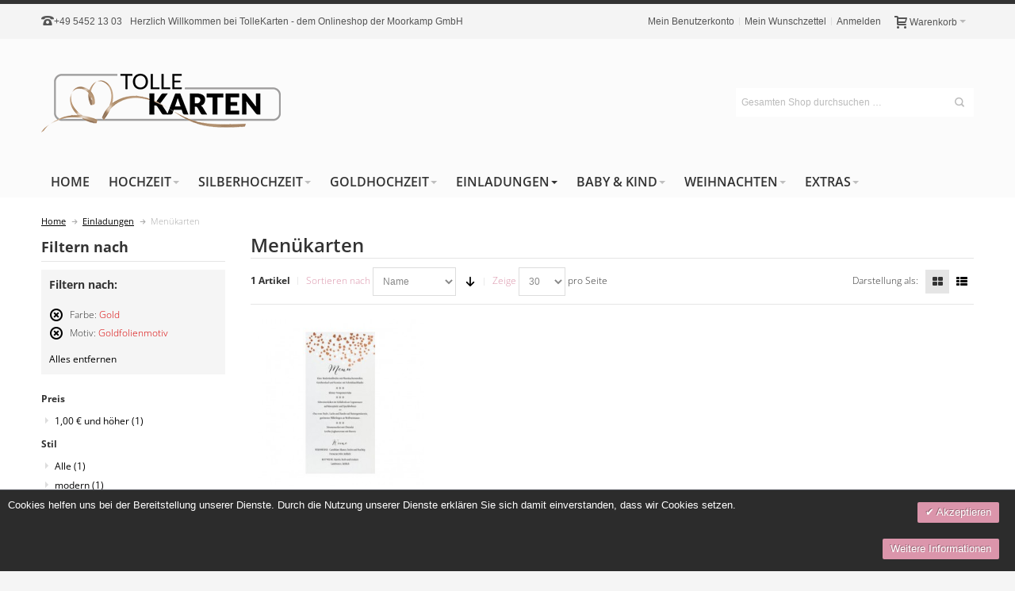

--- FILE ---
content_type: text/html; charset=UTF-8
request_url: https://www.tollekarten.de/partyeinladungskarten/menuekarten-geburtstag.html?color=114&motive=107
body_size: 24014
content:
<!DOCTYPE html PUBLIC "-//W3C//DTD XHTML 1.0 Strict//EN" "http://www.w3.org/TR/xhtml1/DTD/xhtml1-strict.dtd">
<html xmlns="http://www.w3.org/1999/xhtml" xml:lang="de" lang="de">
<head>

<meta http-equiv="Content-Type" content="text/html; charset=utf-8" />
<title>Menükarten zum Geburtstag » gestalten und drucken lassen</title>
	<meta name="viewport" content="width=device-width, initial-scale=1, maximum-scale=1" />
<meta name="description" content="Hochwertige Karten für alle Anlässe: Entdecken Sie unsere kreativen, stilvollen Designs und finden Sie Ihre individuellen Einladungskarten für Ihr Fest!" />
<meta name="keywords" content="" />
<meta name="robots" content="INDEX,FOLLOW" />
<link rel="icon" href="https://www.tollekarten.de/media/favicon/default/favicon.jpg" type="image/x-icon" />
<link rel="shortcut icon" href="https://www.tollekarten.de/media/favicon/default/favicon.jpg" type="image/x-icon" />

<!--[if lt IE 7]>
<script type="text/javascript">
//<![CDATA[
    var BLANK_URL = 'https://www.tollekarten.de/js/blank.html';
    var BLANK_IMG = 'https://www.tollekarten.de/js/spacer.gif';
//]]>
</script>
<![endif]-->

<link rel="stylesheet" type="text/css" href="https://www.tollekarten.de/skin/frontend/ultimo/default/css/styles.css" media="all" />
<link rel="stylesheet" type="text/css" href="https://www.tollekarten.de/skin/frontend/base/default/css/widgets.css" media="all" />
<link rel="stylesheet" type="text/css" href="https://www.tollekarten.de/skin/frontend/base/default/css/amasty/ampromo/styles.css" media="all" />
<link rel="stylesheet" type="text/css" href="https://www.tollekarten.de/skin/frontend/base/default/css/magesetup/default.css" media="all" />
<link rel="stylesheet" type="text/css" href="https://www.tollekarten.de/skin/frontend/ultimo/default/css/infortis/_shared/itemslider.css" media="all" />
<link rel="stylesheet" type="text/css" href="https://www.tollekarten.de/skin/frontend/ultimo/default/css/infortis/_shared/generic-nav.css" media="all" />
<link rel="stylesheet" type="text/css" href="https://www.tollekarten.de/skin/frontend/ultimo/default/css/infortis/brands/brands.css" media="all" />
<link rel="stylesheet" type="text/css" href="https://www.tollekarten.de/skin/frontend/ultimo/default/css/infortis/ultra-slideshow/ultra-slideshow.css" media="all" />
<link rel="stylesheet" type="text/css" href="https://www.tollekarten.de/skin/frontend/ultimo/default/css/infortis/_shared/accordion.css" media="all" />
<link rel="stylesheet" type="text/css" href="https://www.tollekarten.de/skin/frontend/ultimo/default/css/infortis/ultra-megamenu/menu.css" media="all" />
<link rel="stylesheet" type="text/css" href="https://www.tollekarten.de/skin/frontend/ultimo/default/css/infortis/ultra-megamenu/menu-accordion.css" media="all" />
<link rel="stylesheet" type="text/css" href="https://www.tollekarten.de/skin/frontend/ultimo/default/css/infortis/ultra-megamenu/menu-dropdown.css" media="all" />
<link rel="stylesheet" type="text/css" href="https://www.tollekarten.de/skin/frontend/ultimo/default/css/infortis/ultra-megamenu/menu-sidebar.css" media="all" />
<link rel="stylesheet" type="text/css" href="https://www.tollekarten.de/skin/frontend/ultimo/default/css/infortis/ultra-megamenu/additional.css" media="all" />
<link rel="stylesheet" type="text/css" href="https://www.tollekarten.de/skin/frontend/base/default/valdecode/cookielaw/css/cookielaw.css" media="all" />
<link rel="stylesheet" type="text/css" href="https://www.tollekarten.de/skin/frontend/ultimo/default/css/styles-infortis.css" media="all" />
<link rel="stylesheet" type="text/css" href="https://www.tollekarten.de/skin/frontend/ultimo/default/css/infortis/_shared/generic-cck.css" media="all" />
<link rel="stylesheet" type="text/css" href="https://www.tollekarten.de/skin/frontend/ultimo/default/css/infortis/_shared/dropdown.css" media="all" />
<link rel="stylesheet" type="text/css" href="https://www.tollekarten.de/skin/frontend/ultimo/default/css/infortis/_shared/itemgrid.css" media="all" />
<link rel="stylesheet" type="text/css" href="https://www.tollekarten.de/skin/frontend/ultimo/default/css/infortis/_shared/tabs.css" media="all" />
<link rel="stylesheet" type="text/css" href="https://www.tollekarten.de/skin/frontend/ultimo/default/css/infortis/_shared/icons.css" media="all" />
<link rel="stylesheet" type="text/css" href="https://www.tollekarten.de/skin/frontend/ultimo/default/css/infortis/_shared/icons-font.css" media="all" />
<link rel="stylesheet" type="text/css" href="https://www.tollekarten.de/skin/frontend/ultimo/default/css/icons-theme.css" media="all" />
<link rel="stylesheet" type="text/css" href="https://www.tollekarten.de/skin/frontend/ultimo/default/css/icons-social.css" media="all" />
<link rel="stylesheet" type="text/css" href="https://www.tollekarten.de/skin/frontend/ultimo/default/css/common.css" media="all" />
<link rel="stylesheet" type="text/css" href="https://www.tollekarten.de/skin/frontend/ultimo/default/css/override-components.css" media="all" />
<link rel="stylesheet" type="text/css" href="https://www.tollekarten.de/skin/frontend/ultimo/default/css/override-modules.css" media="all" />
<link rel="stylesheet" type="text/css" href="https://www.tollekarten.de/skin/frontend/ultimo/default/css/override-theme.css" media="all" />
<link rel="stylesheet" type="text/css" href="https://www.tollekarten.de/skin/frontend/ultimo/default/css/infortis/_shared/grid12.css" media="all" />
<link rel="stylesheet" type="text/css" href="https://www.tollekarten.de/skin/frontend/ultimo/ironshark/css/_config/design_de.css" media="all" />
<link rel="stylesheet" type="text/css" href="https://www.tollekarten.de/skin/frontend/ultimo/ironshark/css/_config/grid_de.css" media="all" />
<link rel="stylesheet" type="text/css" href="https://www.tollekarten.de/skin/frontend/ultimo/ironshark/css/_config/layout_de.css" media="all" />
<link rel="stylesheet" type="text/css" href="https://www.tollekarten.de/skin/frontend/ultimo/default/css/override-config.css" media="all" />
<link rel="stylesheet" type="text/css" href="https://www.tollekarten.de/skin/frontend/ultimo/ironshark/css/custom.css" media="all" />
<link rel="stylesheet" type="text/css" href="https://www.tollekarten.de/skin/frontend/base/default/css/apptrian_subcategories.css" media="all" />
<link rel="stylesheet" type="text/css" href="https://www.tollekarten.de/skin/frontend/ultimo/default/css/print.css" media="print" />
<script type="text/javascript" src="https://www.tollekarten.de/js/prototype/prototype.js"></script>
<script type="text/javascript" src="https://www.tollekarten.de/js/lib/ccard.js"></script>
<script type="text/javascript" src="https://www.tollekarten.de/js/prototype/validation.js"></script>
<script type="text/javascript" src="https://www.tollekarten.de/js/scriptaculous/builder.js"></script>
<script type="text/javascript" src="https://www.tollekarten.de/js/scriptaculous/effects.js"></script>
<script type="text/javascript" src="https://www.tollekarten.de/js/scriptaculous/dragdrop.js"></script>
<script type="text/javascript" src="https://www.tollekarten.de/js/scriptaculous/controls.js"></script>
<script type="text/javascript" src="https://www.tollekarten.de/js/scriptaculous/slider.js"></script>
<script type="text/javascript" src="https://www.tollekarten.de/js/varien/js.js"></script>
<script type="text/javascript" src="https://www.tollekarten.de/js/varien/form.js"></script>
<script type="text/javascript" src="https://www.tollekarten.de/js/mage/translate.js"></script>
<script type="text/javascript" src="https://www.tollekarten.de/js/mage/cookies.js"></script>
<script type="text/javascript" src="https://www.tollekarten.de/js/amasty/ampromo/items.js"></script>
<script type="text/javascript" src="https://www.tollekarten.de/js/infortis/jquery/jquery-1.7.2.min.js"></script>
<script type="text/javascript" src="https://www.tollekarten.de/js/infortis/jquery/jquery-noconflict.js"></script>
<script type="text/javascript" src="https://www.tollekarten.de/js/infortis/jquery/plugins/jquery.owlcarousel.min.js"></script>
<script type="text/javascript" src="https://www.tollekarten.de/js/infortis/jquery/plugins/jquery.easing.min.js"></script>
<script type="text/javascript" src="https://www.tollekarten.de/js/infortis/jquery/plugins/jquery.accordion.min.js"></script>
<script type="text/javascript" src="https://www.tollekarten.de/js/ironshark/individual-options.js"></script>
<script type="text/javascript" src="https://www.tollekarten.de/js/infortis/jquery/plugins/modernizr.custom.min.js"></script>
<script type="text/javascript" src="https://www.tollekarten.de/js/infortis/jquery/plugins/matchMedia.js"></script>
<script type="text/javascript" src="https://www.tollekarten.de/js/infortis/jquery/plugins/matchMedia.addListener.js"></script>
<script type="text/javascript" src="https://www.tollekarten.de/js/infortis/jquery/plugins/enquire.js"></script>
<script type="text/javascript" src="https://www.tollekarten.de/js/infortis/jquery/plugins/jquery.tabs.min.js"></script>
<script type="text/javascript" src="https://www.tollekarten.de/js/infortis/jquery/plugins/imagesloaded.js"></script>
<script type="text/javascript" src="https://www.tollekarten.de/skin/frontend/ultimo/default/js/app.js"></script>
<script type="text/javascript" src="https://www.tollekarten.de/skin/frontend/ultimo/default/js/configurableswatches/product-media.js"></script>
<script type="text/javascript" src="https://www.tollekarten.de/skin/frontend/ultimo/default/js/configurableswatches/swatches-list.js"></script>
<link href="https://www.tollekarten.de/rss/catalog/new/store_id/3/" title="Neue Artikel" rel="alternate" type="application/rss+xml" />
<link href="https://www.tollekarten.de/rss/catalog/special/store_id/3/cid/0/" title="Sonderartikel" rel="alternate" type="application/rss+xml" />
<link rel="canonical" href="https://www.tollekarten.de/partyeinladungskarten/menuekarten-geburtstag.html" />
<!--[if IE]>
<link rel="stylesheet" type="text/css" href="https://www.tollekarten.de/skin/frontend/ultimo/default/css/styles-ie.css" media="all" />
<![endif]-->
<!--[if lt IE 7]>
<script type="text/javascript" src="https://www.tollekarten.de/js/lib/ds-sleight.js"></script>
<script type="text/javascript" src="https://www.tollekarten.de/skin/frontend/base/default/js/ie6.js"></script>
<![endif]-->
<!--[if lte IE 7]>
<link rel="stylesheet" type="text/css" href="https://www.tollekarten.de/skin/frontend/ultimo/default/css/styles-ie7.css" media="all" />
<![endif]-->
<!--[if lte IE 8]>
<link rel="stylesheet" type="text/css" href="https://www.tollekarten.de/skin/frontend/ultimo/default/css/styles-ie8.css" media="all" />
<![endif]-->

<script type="text/javascript">
//<![CDATA[
Mage.Cookies.path     = '/';
Mage.Cookies.domain   = '.www.tollekarten.de';
//]]>
</script>

<script type="text/javascript">
//<![CDATA[
optionalZipCountries = ["IQ"];
//]]>
</script>
            <!-- BEGIN GOOGLE UNIVERSAL ANALYTICS CODE -->
        <script type="text/javascript">
        //<![CDATA[
            (function(i,s,o,g,r,a,m){i['GoogleAnalyticsObject']=r;i[r]=i[r]||function(){
            (i[r].q=i[r].q||[]).push(arguments)},i[r].l=1*new Date();a=s.createElement(o),
            m=s.getElementsByTagName(o)[0];a.async=1;a.src=g;m.parentNode.insertBefore(a,m)
            })(window,document,'script','//www.google-analytics.com/analytics.js','ga');

            
ga('create', 'UA-43359198-1', 'auto');
ga('set', 'anonymizeIp', true);
ga('send', 'pageview');
            
        //]]>
        </script>
        <!-- END GOOGLE UNIVERSAL ANALYTICS CODE -->
    <style type="text/css">
									.footer-container2
	{
		background-image: url(https://www.tollekarten.de/media/wysiwyg/infortis/ultimo/_patterns/default/1.png);
	}
		</style><script type="text/javascript">//<![CDATA[
        var Translator = new Translate({"HTML tags are not allowed":"HTML-Tags sind nicht erlaubt","Please select an option.":"Bitte w\u00e4hlen Sie eine Option.","This is a required field.":"Dies ist ein Pflichtfeld.","Please enter a valid number in this field.":"Bitte geben Sie eine g\u00fcltige Nummer in dieses Feld ein.","The value is not within the specified range.":"Der Wert ist nicht innerhalb des erlaubten Bereichs.","Please use numbers only in this field. Please avoid spaces or other characters such as dots or commas.":"Bitte nur Ziffern in diesem Feld verwenden. Vermeiden Sie Leerzeichen oder andere Zeichen (z. B. Punkt oder Komma).","Please use letters only (a-z or A-Z) in this field.":"Bitte nur Buchstaben (a-z oder A-Z) in diesem Feld verwenden.","Please use only letters (a-z), numbers (0-9) or underscore(_) in this field, first character should be a letter.":"Bitte nur Buchstaben (a-z), Ziffern (0-9) oder Unterstriche (_) in diesem Feld verwenden, das erste Zeichen muss ein Buchstabe sein.","Please use only letters (a-z or A-Z) or numbers (0-9) only in this field. No spaces or other characters are allowed.":"Bitte nur Buchstaben (a-z oder A-Z) oder Ziffern (0-9) in diesem Feld verwenden. Leerzeichen oder andere Zeichen sind nicht erlaubt.","Please use only letters (a-z or A-Z) or numbers (0-9) or spaces and # only in this field.":"Bitte nur Buchstaben (a-z oder A-Z), Ziffern (0-9), Leerzeichen oder # f\u00fcr dieses Feld verwenden.","Please enter a valid phone number. For example (123) 456-7890 or 123-456-7890.":"Bitte geben Sie eine g\u00fcltige Telefonnummer ein. Zum Beispiel (123) 456-7890 oder 123-456-7890.","Please enter a valid fax number. For example (123) 456-7890 or 123-456-7890.":"Bitte tragen Sie eine g\u00fcltige Faxnummer ein. Zum Beispiel (123) 456-7890 oder 123-456-7890.","Please enter a valid date.":"Bitte geben Sie ein g\u00fcltiges Datum ein.","The From Date value should be less than or equal to the To Date value.":"Das Startdatum sollte vor dem oder am Enddatum liegen.","Please enter a valid email address. For example johndoe@domain.com.":"Bitte geben Sie eine g\u00fcltige E-Mail-Adresse ein. Zum Beispiel johndoe@domain.de.","Please use only visible characters and spaces.":"Bitte nur sichtbare Zeichen verwenden.","Please enter 7 or more characters. Password should contain both numeric and alphabetic characters.":"Bitte geben Sie 7 oder mehr Zeichen ein. Ein Passwort sollte sowohl aus Ziffern wie aus Buchstaben bestehen.","Please make sure your passwords match.":"Bitte stellen Sie sicher, dass die beiden Passworte identisch sind.","Please enter a valid URL. Protocol is required (http:\/\/, https:\/\/ or ftp:\/\/)":"Bitte geben Sie eine g\u00fcltige URL ein. M\u00f6gliche Protokolle (http:\/\/, https:\/\/ or ftp:\/\/)","Please enter a valid URL. For example http:\/\/www.example.com or www.example.com":"Bitte geben Sie eine g\u00fcltige URL ein. Zum Beispiel http:\/\/www.beispiel.de oder www.beispiel.de","Please enter a valid URL Key. For example \"example-page\", \"example-page.html\" or \"anotherlevel\/example-page\".":"Bitte geben Sie einen g\u00fcltigen URL-Bezeichner ein. Zum Beispiel \"beispiel-seite\", \"beispiel-seite.html\" or \"unterverzeichnis\/beispiel-seite\".","Please enter a valid XML-identifier. For example something_1, block5, id-4.":"Bitte geben Sie einen g\u00fcltigen XML-Identifizierer an. Zum Beispiel irgendetwas_1, block5, id-4.","Please enter a valid social security number. For example 123-45-6789.":"Bitte geben Sie eine g\u00fcltige Sozialversicherungsnummer ein. Zum Beispiel 123-45-6789.","Please enter a valid zip code. For example 90602 or 90602-1234.":"Bitte geben Sie eine g\u00fcltige Postleitzahl ein. Zum Beispiel 21335.","Please enter a valid zip code.":"Bitte geben Sie eine g\u00fcltige Postleitzahl ein.","Please use this date format: dd\/mm\/yyyy. For example 17\/03\/2006 for the 17th of March, 2006.":"Bitte verwenden Sie dieses Datumsformat: tt\/mm\/jjjj. Zum Beispiel 17\/03\/2006 f\u00fcr den 17. M\u00e4rz 2006.","Please enter a valid $ amount. For example $100.00.":"Bitte geben Sie einen g\u00fcltigen Betrag ein. Zum Beispiel 100,00 \u20ac.","Please select one of the above options.":"Bitte w\u00e4hlen Sie eine der oberen Optionen.","Please select one of the options.":"Bitte w\u00e4hlen Sie eine der Optionen.","Please select State\/Province.":"Bitte Land\/Bundesland w\u00e4hlen.","Please enter a number greater than 0 in this field.":"Bitte geben Sie eine Zahl gr\u00f6\u00dfer 0 in dieses Feld ein.","Please enter a number 0 or greater in this field.":"Bitte tragen Sie eine Zahl gr\u00f6\u00dfer\/gleich 0 in dieses Feld ein.","Please enter a valid credit card number.":"Bitte geben Sie eine g\u00fcltige Kreditkartennummer ein.","Credit card number does not match credit card type.":"Kreditkartennummer entspricht nicht Kreditkartentyp.","Card type does not match credit card number.":"Kreditkartenart entspricht nicht der angegeben Kreditkartennummer.","Incorrect credit card expiration date.":"Falsches Kreditkarten Ablaufdatum.","Please enter a valid credit card verification number.":"Bitte tragen Sie eine g\u00fcltige Kreditkarten-Pr\u00fcfnummer ein.","Please use only letters (a-z or A-Z), numbers (0-9) or underscore(_) in this field, first character should be a letter.":"Bitte nur Buchstaben (a-z oder A-Z), Ziffern (0-9) oder Unterstriche (_) in diesem Feld verwenden, das erste Zeichen muss ein Buchstabe sein.","Please input a valid CSS-length. For example 100px or 77pt or 20em or .5ex or 50%.":"Bitte geben Sie eine g\u00fcltige CSS-L\u00e4nge an. Beispielsweise 100px, 77pt, 20em, .5ex oder 50%.","Text length does not satisfy specified text range.":"Textl\u00e4nge ist nicht korrekt.","Please enter a number lower than 100.":"Bitte tragen Sie keine Zahl gr\u00f6\u00dfer\/gleich 100 in dieses Feld ein.","Please select a file":"Bitte w\u00e4hlen Sie eine Datei","Please enter issue number or start date for switch\/solo card type.":"Bitte geben Sie eine Vorgangsnummer oder ein Startdatum switch\/solo Karten an.","Please wait, loading...":"Bitte warten, wird geladen \u2026","This date is a required value.":"Das Datum ist eine ben\u00f6tigte Angabe.","Please enter a valid day (1-%d).":"Bitte geben Sie einen g\u00fcltigen Tag (1-%d) an.","Please enter a valid month (1-12).":"Bitte geben Sie einen g\u00fcltigen Monat (1-12) an.","Please enter a valid year (1900-%d).":"Bitte geben Sie ein g\u00fcltiges Jahr (1900-%d) an.","Please enter a valid full date":"Bitte geben Sie eine vollst\u00e4ndiges, g\u00fcltiges Datum an","Please enter a valid date between %s and %s":"Bitte geben Sie ein g\u00fcltiges Datum zwischen dem %s und %s an","Please enter a valid date equal to or greater than %s":"Bitte geben Sie ein g\u00fcltiges Datum am oder nach dem %s an","Please enter a valid date less than or equal to %s":"Bitte geben Sie ein g\u00fcltiges Datum am oder vor dem %s an","Complete":"Vollst\u00e4ndig","Add Products":"Artikel hinzuf\u00fcgen","Please choose to register or to checkout as a guest":"Bitte registrieren Sie sich, oder gehen Sie als Gast zur Kasse","Your order cannot be completed at this time as there is no shipping methods available for it. Please make necessary changes in your shipping address.":"Ihre Bestellung kann momentan nicht abgeschlossen werden, da keine Versandarten daf\u00fcr verf\u00fcgbar sind.","Please specify shipping method.":"Bitte bestimmen Sie die Versandart.","Your order cannot be completed at this time as there is no payment methods available for it.":"Ihre Bestellung kann momentan nicht abgeschlossen werden, da keine Bezahlmethoden daf\u00fcr verf\u00fcgbar sind.","Please specify payment method.":"Bitte bestimmen Sie die Bezahlmethode.","Add to Cart":"In den Warenkorb","In Stock":"Auf Lager","Out of Stock":"Nicht auf Lager"});
        //]]></script><meta name="google-site-verification" content="BHWY13qAEEqyeVYhGSpgGSFbdMWvVbbiLG1gC3pLXsE" />




<style>



h1,h2,h3,h4{
font-family: 'Open Sans', sans-serif;
font-weight: 600 !important;
font-size:1.5rem !important;
}

body .main.container{
font-family: 'Open Sans', sans-serif;
font-weight: 300;
}



.nav-regular .nav-item.level0 > a{
font-weight: 600 !important;
}

.main.container .inner-container a,
.main.container .inner-container a span{
color:black;
text-decoration:underline;
font-weight:400 !important;}



.products-grid.single-line-name .product-name,
h3.product-name{
font-size:0.95rem !important;}

.product-name a,#narrow-by-list a,
li.level0 > a > span,
#nav .nav-regular .classic > .nav-panel--dropdown > li > a,li.level0 > a,.catalog-category-view .product-image-wrapper a{
text-decoration:none !important;
}

body.catalog-category-view .inner-container a{
text-decoration:none !important;
}

body.catalog-category-view .inner-container #narrow-by-list a span, .minimal-price-link span,
.accordion-style1 a span,.product-primary-column a,.product-primary-column a span,.itemslider-wrapper a{
text-decoration:none !important;
}

.catalog-category-view .sticker-wrapper,
.catalog-category-view .sticker-wrapper .sticker.new,.sticker.new,.sticker-wrapper{
text-decoration: none !important;
color:white !important;
}

a.product-image{
text-decoration: none !important;
}

.grid_seo_home_2do > div h3, .grid_seo_home_2do > div p{
font-size:1.1rem !important;
font-weight:400 !important;}

.sort-by label,.limiter label{
color:#db95ab !important;
}

.main-container .pager a,.main-container .category-desc{
text-decoration: none !important;
}

.main-container .pager a:hover{
color:white !important;
background-color:#db95ab !important;
}

.main-container .view-mode a:hover, .main-container .category-desc:hover{
background-color:#db95ab !important;
color:white !important;
}

#v-cookielaw a{
background-color: #db95ab !important;
background-image: none !important;
border: none !important;
margin: 10px;
}

.main-container .add-to-links a{
text-decoration:none !important;
}

.main-container .add-to-links a span{
color:#ffffff !important;
text-decoration:none !important;
background: #db95ab !important;
}

.main-container .add-to-links a span:hover{
background: #db95ab !important;
color: white !important;
}

.products-grid .shipping-cost-details a{
text-decoration:none !important;
}


#narrow-by-list a > .count,#narrow-by-list a span{
text-decoration: none !important;
}

.catalog-product-view .main-container .add-to-links a span{
color: black !important;
background: none !important;
}

.catalog-product-view .main-container .add-to-links a span:first-child{
background: #eee !important;
}

.catalog-product-view .main-container .add-to-links a:hover span:first-child{
color: white !important;
background: #db95ab !important;
}



</style>



		<link href="https://www.tollekarten.de/skin/frontend/ultimo/ironshark/css/fonts.css" rel="stylesheet" type="text/css" />	
</head>
<body class=" catalog-category-view responsive categorypath-partyeinladungskarten-menuekarten-geburtstag-html category-menuekarten-geburtstag ">
    <div id="root-wrapper">
<div class="wrapper">
        <noscript>
        <div class="global-site-notice noscript">
            <div class="notice-inner">
                <p>
                    <strong>JavaScript scheint in Ihrem Browser deaktiviert zu sein.</strong><br />
                    Sie müssen JavaScript in Ihrem Browser aktivieren, um alle Funktionen in diesem Shop nutzen zu können.                </p>
            </div>
        </div>
    </noscript>
    <div class="page">
        <div id="top" class="header-container header-regular move-switchers">
<div class="header-container2">
<div class="header-container3">

	<div class="header-top-container">
		<div class="header-top header container clearer">
			<div class="inner-container">

				<div class="left-column">

					
					
											<div class="item item-left block_header_top_left"><div class="hide-below-960" title="Sie haben Fragen - Rufen Sie uns an!"><span class="ic ic-lg ic-phone"></span><a href="tel:+4954521303">+49 5452 13 03</a></div></div>
															<div class="item item-left hide-below-960">
						<p class="welcome-msg">Herzlich Willkommen bei TolleKarten - dem Onlineshop der Moorkamp GmbH </p>
					</div>

				</div> <!-- end: left column -->

				<div class="right-column">

																		<div class="item item-right"><div id="user-menu-wrapper-regular">
	<div id="user-menu" class="user-menu">
		
		
					<div id="mini-cart-wrapper-regular">
<div id="mini-cart" class="mini-cart dropdown is-empty">

    <a href="#header-cart" class="mini-cart-heading dropdown-heading cover skip-link skip-cart">
        <span>
        
            <span class="icon ic ic-cart"></span>
                        <span class="label">Warenkorb</span>
                        <span class="caret">&nbsp;</span>

        </span>
    </a> <!-- end: heading -->
    
                <div id="header-cart" class="mini-cart-content dropdown-content left-hand block block block-cart skip-content skip-content--style">
            <div class="block-content-inner">

                                <div class="empty">Sie haben keine Artikel im Warenkorb.</div>

            </div> <!-- end: inner block -->
        </div> <!-- end: dropdown-content -->
    
</div> <!-- end: mini-cart -->
</div> <!-- end: mini-cart-wrapper-regular -->

		
		
				
		
		
		
				
		
					<div id="account-links-wrapper-regular">
				<div id="header-account" class="top-links links-wrapper-separators-left skip-content skip-content--style">
					<ul class="links">
                        <li class="first" ><a href="https://www.tollekarten.de/customer/account/" title="Mein Benutzerkonto" >Mein Benutzerkonto</a></li>
                                <li ><a href="https://www.tollekarten.de/wishlist/" title="Mein Wunschzettel" >Mein Wunschzettel</a></li>
                                <li class=" last" ><a href="https://www.tollekarten.de/customer/account/login/" title="Anmelden" >Anmelden</a></li>
            </ul>
				</div>
			</div>
		
		
		
	</div> <!-- end: user-menu -->
</div></div>
											
										
										<div id="currency-switcher-wrapper-regular" class="item item-right"></div>
					<div id="lang-switcher-wrapper-regular" class="item item-right"></div>
					
				</div> <!-- end: right column -->

			</div> <!-- end: inner-container -->
		</div> <!-- end: header-top -->
	</div> <!-- end: header-top-container -->

	<div class="header-primary-container">
		<div class="header-primary header container">
			<div class="inner-container">

				
								<div class="hp-blocks-holder skip-links--4">

					
					<!-- Mobile logo -->
					<div class="logo-wrapper--mobile">
						<a class="logo logo--mobile" href="https://www.tollekarten.de/" title="Individuelle Karten & Einladungen für jeden Anlass!">
							<img src="https://www.tollekarten.de/skin/frontend/ultimo/ironshark/images/tolle-karten-logo-small.jpg" alt="Individuelle Karten & Einladungen für jeden Anlass!" />
						</a>
					</div>
					<div class="clearer after-mobile-logo"></div>

					<!-- Skip links -->

											<a href="#header-nav" class="skip-link skip-nav">
							<span class="icon ic ic-menu"></span>
							<span class="label">Menü</span>
						</a>
					
											<a href="#header-search" class="skip-link skip-search">
							<span class="icon ic ic-search"></span>
							<span class="label">Suche</span>
						</a>
					
											<a href="#header-account" class="skip-link skip-account">
							<span class="icon ic ic-user"></span>
							<span class="label">Mein Benutzerkonto</span>
						</a>
					
					
						<!-- Mini cart wrapper for cart and its skip link on mobile devices -->
						<div id="mini-cart-wrapper-mobile"></div>

						<div class="skip-links-clearer clearer"></div>

					<!-- end: Skip links -->

					<!-- Additional containers for elements displayed on mobile devices -->

					
											<div id="user-menu-wrapper-mobile"></div>
					
					
					<!-- Primary columns -->

											<!-- Left column -->
						<div class="hp-block left-column grid12-4">
																															<div class="item"><div class="logo-wrapper logo-wrapper--regular">
			<a class="logo logo--regular" href="https://www.tollekarten.de/" title="Individuelle Karten & Einladungen für jeden Anlass!"><strong>Individuelle Karten & Einladungen für jeden Anlass!</strong><img src="https://www.tollekarten.de/skin/frontend/ultimo/ironshark/images/tolle-karten-logo.png" alt="Individuelle Karten & Einladungen für jeden Anlass!" /></a>
	</div>
</div>
																					</div> <!-- end: left column -->
					
											<!-- Central column -->
						<div class="hp-block central-column grid12-4">
																				</div> <!-- end: central column -->
					
											<!-- Right column -->
						<div class="hp-block right-column grid12-4">
																															<div class="item"><div id="search-wrapper-regular">
    <div id="header-search" class="skip-content skip-content--style search-wrapper">
        <form id="search_mini_form" action="https://www.tollekarten.de/catalogsearch/result/" method="get">
    <div class="form-search">
        <label for="search">Suche:</label>
        <input id="search" type="text" name="q" value="" class="input-text" maxlength="128" />
        <button type="submit" title="Suche" class="button"><span><span>Suche</span></span></button>
        <div id="search_autocomplete" class="search-autocomplete"></div>
        <script type="text/javascript">
        //<![CDATA[
            var searchForm = new Varien.searchForm('search_mini_form', 'search', 'Gesamten Shop durchsuchen …');
            searchForm.initAutocomplete('https://www.tollekarten.de/catalogsearch/ajax/suggest/', 'search_autocomplete');
        //]]>
        </script>
    </div>
</form>
    </div>
</div>
</div>
																					</div> <!-- end: right column -->
										
				</div> <!-- end: hp-blocks-holder -->

			</div> <!-- end: inner-container -->
		</div> <!-- end: header-primary -->
	</div> <!-- end: header-primary-container -->

			
	<div id="header-nav" class="nav-container skip-content sticky-container">
		<div class="nav container clearer">
			<div class="inner-container">
	


	
	
		<div class="mobnav-trigger-wrapper clearer">

			
			<a class="mobnav-trigger" href="#">
				<span class="trigger-icon"><span class="line"></span><span class="line"></span><span class="line"></span></span>
				<span>Menü</span>
			</a>
			
		</div>

	


	
	<ul id="nav" class="nav-regular opt-fx-fade-inout opt-sb0">

		<li id="nav-holder1" class="nav-item level0 level-top nav-holder"></li>
		<li id="nav-holder2" class="nav-item level0 level-top nav-holder"></li>
		<li id="nav-holder3" class="nav-item level0 level-top nav-holder"></li>
	
							<li class="nav-item nav-item--home level0 level-top">
				<a class="level-top" href="https://www.tollekarten.de/"><span>Home</span></a>
			</li>
				
							<li class="nav-item level0 nav-1 level-top first nav-item--parent classic nav-item--only-subcategories parent"><a href="https://www.tollekarten.de/hochzeitskarten.html" class="level-top"><span>Hochzeit</span><span class="caret">&nbsp;</span></a><span class="opener"></span><ul class="level0 nav-submenu nav-panel--dropdown nav-panel"><li class="nav-item level1 nav-1-1 first classic"><a href="https://www.tollekarten.de/hochzeitskarten/save-the-date-karten.html"><span>Save the date Karten</span></a></li><li class="nav-item level1 nav-1-2 classic"><a href="https://www.tollekarten.de/hochzeitskarten/hochzeitseinladungen.html"><span>Hochzeitseinladungen</span></a></li><li class="nav-item level1 nav-1-3 classic"><a href="https://www.tollekarten.de/hochzeitskarten/kirchenheft.html"><span>Kirchenhefte</span></a></li><li class="nav-item level1 nav-1-4 classic"><a href="https://www.tollekarten.de/hochzeitskarten/menuekarten-hochzeit.html"><span>Menükarten</span></a></li><li class="nav-item level1 nav-1-5 classic"><a href="https://www.tollekarten.de/hochzeitskarten/tischkarten-hochzeit.html"><span>Tischkarten</span></a></li><li class="nav-item level1 nav-1-6 classic"><a href="https://www.tollekarten.de/hochzeitskarten/kartensets.html"><span>Kartensets</span></a></li><li class="nav-item level1 nav-1-7 last classic"><a href="https://www.tollekarten.de/hochzeitskarten/danksagungskarten-hochzeit.html"><span>Danksagungskarten</span></a></li></ul></li><li class="nav-item level0 nav-2 level-top nav-item--parent classic nav-item--only-subcategories parent"><a href="https://www.tollekarten.de/silberhochzeit.html" class="level-top"><span>Silberhochzeit</span><span class="caret">&nbsp;</span></a><span class="opener"></span><ul class="level0 nav-submenu nav-panel--dropdown nav-panel"><li class="nav-item level1 nav-2-1 first classic"><a href="https://www.tollekarten.de/silberhochzeit/silberhochzeitseinladungen.html"><span>Silberhochzeitseinladungen</span></a></li><li class="nav-item level1 nav-2-2 classic"><a href="https://www.tollekarten.de/silberhochzeit/danksagungskarten.html"><span>Danksagungskarten</span></a></li><li class="nav-item level1 nav-2-3 classic"><a href="https://www.tollekarten.de/silberhochzeit/tischkarten.html"><span>Tischkarten</span></a></li><li class="nav-item level1 nav-2-4 last classic"><a href="https://www.tollekarten.de/silberhochzeit/menuekarten.html"><span>Menükarten</span></a></li></ul></li><li class="nav-item level0 nav-3 level-top nav-item--parent classic nav-item--only-subcategories parent"><a href="https://www.tollekarten.de/goldhochzeit.html" class="level-top"><span>Goldhochzeit</span><span class="caret">&nbsp;</span></a><span class="opener"></span><ul class="level0 nav-submenu nav-panel--dropdown nav-panel"><li class="nav-item level1 nav-3-1 first classic"><a href="https://www.tollekarten.de/goldhochzeit/goldhochzeitseinladungen.html"><span>Goldhochzeitseinladungen</span></a></li><li class="nav-item level1 nav-3-2 classic"><a href="https://www.tollekarten.de/goldhochzeit/danksagungskarten.html"><span>Danksagungskarten</span></a></li><li class="nav-item level1 nav-3-3 classic"><a href="https://www.tollekarten.de/goldhochzeit/tischkarten.html"><span>Tischkarten</span></a></li><li class="nav-item level1 nav-3-4 last classic"><a href="https://www.tollekarten.de/goldhochzeit/menuekarten.html"><span>Menükarten</span></a></li></ul></li><li class="nav-item level0 nav-4 active level-top nav-item--parent classic nav-item--only-subcategories parent"><a href="https://www.tollekarten.de/partyeinladungskarten.html" class="level-top"><span>Einladungen</span><span class="caret">&nbsp;</span></a><span class="opener"></span><ul class="level0 nav-submenu nav-panel--dropdown nav-panel"><li class="nav-item level1 nav-4-1 first classic"><a href="https://www.tollekarten.de/partyeinladungskarten/einladungen-allgemein.html"><span>Einladungskarten</span></a></li><li class="nav-item level1 nav-4-2 nav-item--parent classic nav-item--only-subcategories parent"><a href="https://www.tollekarten.de/partyeinladungskarten/runder-geburtstag.html"><span>Runder Geburtstag</span><span class="caret">&nbsp;</span></a><span class="opener"></span><ul class="level1 nav-submenu nav-panel--dropdown nav-panel"><li class="nav-item level2 nav-4-2-1 first classic"><a href="https://www.tollekarten.de/partyeinladungskarten/runder-geburtstag/einladungskarten-30-geburtstag.html"><span>30.  Geburtstag</span></a></li><li class="nav-item level2 nav-4-2-2 classic"><a href="https://www.tollekarten.de/partyeinladungskarten/runder-geburtstag/einladungskarten-40-geburtstag.html"><span>40. Geburtstag</span></a></li><li class="nav-item level2 nav-4-2-3 classic"><a href="https://www.tollekarten.de/partyeinladungskarten/runder-geburtstag/einladungskarten-50-geburtstag.html"><span>50. Geburtstag</span></a></li><li class="nav-item level2 nav-4-2-4 classic"><a href="https://www.tollekarten.de/partyeinladungskarten/runder-geburtstag/einladungskarten-60-geburtstag.html"><span>60. Geburtstag</span></a></li><li class="nav-item level2 nav-4-2-5 classic"><a href="https://www.tollekarten.de/partyeinladungskarten/runder-geburtstag/einladungskarten-70-geburtstag.html"><span>70. Geburtstag</span></a></li><li class="nav-item level2 nav-4-2-6 classic"><a href="https://www.tollekarten.de/partyeinladungskarten/runder-geburtstag/einladungskarten-75-geburtstag.html"><span>75. Geburtstag</span></a></li><li class="nav-item level2 nav-4-2-7 last classic"><a href="https://www.tollekarten.de/partyeinladungskarten/runder-geburtstag/einladungskarten-80-geburtstag.html"><span>80. Geburtstag</span></a></li></ul></li><li class="nav-item level1 nav-4-3 active current classic"><a href="https://www.tollekarten.de/partyeinladungskarten/menuekarten-geburtstag.html"><span>Menükarten</span></a></li><li class="nav-item level1 nav-4-4 last classic"><a href="https://www.tollekarten.de/partyeinladungskarten/tischkarten-geburtstag.html"><span>Tischkarten</span></a></li></ul></li><li class="nav-item level0 nav-5 level-top nav-item--parent classic nav-item--only-subcategories parent"><a href="https://www.tollekarten.de/baby-und-kind.html" class="level-top"><span>Baby &amp; Kind</span><span class="caret">&nbsp;</span></a><span class="opener"></span><ul class="level0 nav-submenu nav-panel--dropdown nav-panel"><li class="nav-item level1 nav-5-1 first classic"><a href="https://www.tollekarten.de/baby-und-kind/geburtskarten.html"><span>Geburtskarten</span></a></li><li class="nav-item level1 nav-5-2 simple nav-item--only-subcategories parent"><a href="https://www.tollekarten.de/baby-und-kind/konfirmationskarten.html"><span>Konfirmationskarten</span><span class="caret">&nbsp;</span></a><span class="opener"></span><ul class="level1 nav-submenu nav-panel"><li class="nav-item level2 nav-5-2-1 first classic"><a href="https://www.tollekarten.de/baby-und-kind/konfirmationskarten/einladungskarten-konfirmation.html"><span>Einladungskarten Konfirmation</span></a></li><li class="nav-item level2 nav-5-2-2 classic"><a href="https://www.tollekarten.de/baby-und-kind/konfirmationskarten/menuekarten-konfirmation.html"><span>Menükarten Konfirmation</span></a></li><li class="nav-item level2 nav-5-2-3 last classic"><a href="https://www.tollekarten.de/baby-und-kind/konfirmationskarten/tischkarten-konfirmation.html"><span>Tischkarten zur Konfirmation</span></a></li></ul></li><li class="nav-item level1 nav-5-3 last simple nav-item--only-subcategories parent"><a href="https://www.tollekarten.de/baby-und-kind/kommunionskarten.html"><span>Kommunionskarten</span><span class="caret">&nbsp;</span></a><span class="opener"></span><ul class="level1 nav-submenu nav-panel"><li class="nav-item level2 nav-5-3-4 first classic"><a href="https://www.tollekarten.de/baby-und-kind/kommunionskarten/einladungskarten-kommunion.html"><span>Einladungskarten Kommunion</span></a></li><li class="nav-item level2 nav-5-3-5 classic"><a href="https://www.tollekarten.de/baby-und-kind/kommunionskarten/menuekarten-kommunion.html"><span>Menükarten für die Kommunion</span></a></li><li class="nav-item level2 nav-5-3-6 last classic"><a href="https://www.tollekarten.de/baby-und-kind/kommunionskarten/tischkarten-kommunion.html"><span>Tischkarten zur Kommunion</span></a></li></ul></li></ul></li><li class="nav-item level0 nav-6 level-top nav-item--parent classic nav-item--only-subcategories parent"><a href="https://www.tollekarten.de/weihnachten.html" class="level-top"><span>Weihnachten</span><span class="caret">&nbsp;</span></a><span class="opener"></span><ul class="level0 nav-submenu nav-panel--dropdown nav-panel"><li class="nav-item level1 nav-6-1 first simple nav-item--only-subcategories parent"><a href="https://www.tollekarten.de/weihnachten/weihnachtskarten.html"><span>Alle Weihnachtskarten</span><span class="caret">&nbsp;</span></a><span class="opener"></span><ul class="level1 nav-submenu nav-panel"><li class="nav-item level2 nav-6-1-1 first classic"><a href="https://www.tollekarten.de/weihnachten/weihnachtskarten/firmen-weihnachtskarten.html"><span>Ausgewählte Firmen Weihnachtskarten</span></a></li><li class="nav-item level2 nav-6-1-2 classic"><a href="https://www.tollekarten.de/weihnachten/weihnachtskarten/neujahrskarten.html"><span>Neujahrskarten für 2026</span></a></li><li class="nav-item level2 nav-6-1-3 last nav-item--parent classic nav-item--only-subcategories parent"><a href="https://www.tollekarten.de/weihnachten/weihnachtskarten/spendenkarten.html"><span>Spendenkarten</span><span class="caret">&nbsp;</span></a><span class="opener"></span><ul class="level2 nav-submenu nav-panel--dropdown nav-panel"><li class="nav-item level3 nav-6-1-3-1 first classic"><a href="https://www.tollekarten.de/weihnachten/weihnachtskarten/spendenkarten/alle-spendenkarten.html"><span>Alle Spendenkarten</span></a></li><li class="nav-item level3 nav-6-1-3-2 classic"><a href="https://www.tollekarten.de/weihnachten/weihnachtskarten/spendenkarten/aktion-mensch-hilft.html"><span>Aktion Deutschland Hilft</span></a></li><li class="nav-item level3 nav-6-1-3-3 classic"><a href="https://www.tollekarten.de/weihnachten/weihnachtskarten/spendenkarten/spendenkarten-herzenswuensche.html"><span>Herzenswünsche e.V.</span></a></li><li class="nav-item level3 nav-6-1-3-4 classic"><a href="https://www.tollekarten.de/weihnachten/weihnachtskarten/spendenkarten/peter-maffay-stiftung-spendenweihnachtskarten.html"><span>Peter Maffay Stiftung</span></a></li><li class="nav-item level3 nav-6-1-3-5 classic"><a href="https://www.tollekarten.de/weihnachten/weihnachtskarten/spendenkarten/spendenkarten-kindernothilfe.html"><span>Kindernothilfe</span></a></li><li class="nav-item level3 nav-6-1-3-6 classic"><a href="https://www.tollekarten.de/weihnachten/weihnachtskarten/spendenkarten/spendenkarten-deutsche-krebshilfe.html"><span>Deutsche Krebshilfe</span></a></li><li class="nav-item level3 nav-6-1-3-7 classic"><a href="https://www.tollekarten.de/weihnachten/weihnachtskarten/spendenkarten/spendenkarten-deutsche-kinderkrebshilfe.html"><span>Stiftung Deutsche Kinderkrebshilfe</span></a></li><li class="nav-item level3 nav-6-1-3-8 last classic"><a href="https://www.tollekarten.de/weihnachten/weihnachtskarten/spendenkarten/spendenkarten-rtl-wir-helfen-kindern.html"><span>RTL - Wir helfen Kindern e.V.</span></a></li></ul></li></ul></li><li class="nav-item level1 nav-6-2 last classic"><a href="https://www.tollekarten.de/weihnachten/grusstexte-weihnachtskarten.html"><span>Texte für Weihnachtskarten</span></a></li></ul></li><li class="nav-item level0 nav-7 level-top last nav-item--parent classic nav-item--only-subcategories parent"><a href="#" class="level-top no-click"><span>Extras</span><span class="caret">&nbsp;</span></a><span class="opener"></span><ul class="level0 nav-submenu nav-panel--dropdown nav-panel"><li class="nav-item level1 nav-7-1 first classic"><a href="https://www.tollekarten.de/service/coronagrusskarten.html"><span>Zuspruchskarten Corona</span></a></li><li class="nav-item level1 nav-7-2 classic"><a href="https://www.tollekarten.de/service/wandkalender.html"><span>Wandkalender</span></a></li><li class="nav-item level1 nav-7-3 classic"><a href="https://www.tollekarten.de/service/texte.html"><span>Einladungstexte</span></a></li><li class="nav-item level1 nav-7-4 classic"><a href="https://www.tollekarten.de/service/hochzeitsgedichte.html"><span>Hochzeitsgedichte</span></a></li><li class="nav-item level1 nav-7-5 classic"><a href="https://www.tollekarten.de/service/geburtstagsgedichte.html"><span>Geburtstagsgedichte</span></a></li><li class="nav-item level1 nav-7-6 classic"><a href="https://www.tollekarten.de/service/kundenmeinungen.html"><span>Kundenmeinungen</span></a></li><li class="nav-item level1 nav-7-7 last classic"><a href="https://www.tollekarten.de/service/musterkarten-bestellen.html"><span>Musterkarten bestellen</span></a></li></ul></li>			
						
						
	</ul>
	<div class="nav-border-bottom"></div>



	
	<script type="text/javascript">
	//<![CDATA[



		var MegaMenu = {

			mobileMenuThreshold: 860			, bar: jQuery('#nav')
			, panels: null
			, mobnavTriggerWrapper: null
			, itemSelector: 'li'
			, panelSelector: '.nav-panel'
			, openerSelector: '.opener'
			, isTouchDevice: ('ontouchstart' in window) || (navigator.msMaxTouchPoints > 0)
			, ddDelayIn: 50
			, ddDelayOut: 200
			, ddAnimationDurationIn: 50
			, ddAnimationDurationOut: 200

			, init : function()
			{
				MegaMenu.panels = MegaMenu.bar.find(MegaMenu.panelSelector);
				MegaMenu.mobnavTriggerWrapper = jQuery('.mobnav-trigger-wrapper');
			}

			, initDualMode : function()
			{
				MegaMenu.init();

				if (jQuery('#nav-holders-wrapper-mobile').length)
				{
					MegaMenu.hookToModeChange(); //Hook to events only if necessary (if holders wrapper exists)
				}

				MegaMenu.bar.accordion(MegaMenu.panelSelector, MegaMenu.openerSelector, MegaMenu.itemSelector);
				if (jQuery(window).width() >= MegaMenu.mobileMenuThreshold)
				{
					MegaMenu.cleanUpAfterMobileMenu(); //Required for IE8
				}

				enquire
					.register('screen and (max-width: ' + (MegaMenu.mobileMenuThreshold - 1) + 'px)', {
						match: MegaMenu.activateMobileMenu,
						unmatch: MegaMenu.cleanUpAfterMobileMenu
					})
					.register('screen and (min-width: ' + MegaMenu.mobileMenuThreshold + 'px)', {
						deferSetup: true,
						setup: MegaMenu.cleanUpAfterMobileMenu,
						match: MegaMenu.activateRegularMenu,
						unmatch: MegaMenu.prepareMobileMenu
					});
			}

			, initMobileMode : function()
			{
				MegaMenu.init();
				MegaMenu.bar.accordion(MegaMenu.panelSelector, MegaMenu.openerSelector, MegaMenu.itemSelector);
				MegaMenu.activateMobileMenu();
			}

			, activateMobileMenu : function()
			{
				MegaMenu.mobnavTriggerWrapper.show();
				MegaMenu.bar.addClass('nav-mobile acco').removeClass('nav-regular');

				jQuery(document).trigger("activate-mobile-menu"); ///
			}

			, activateRegularMenu : function() //Default state
			{
				MegaMenu.bar.addClass('nav-regular').removeClass('nav-mobile acco');
				MegaMenu.mobnavTriggerWrapper.hide();

				jQuery(document).trigger("activate-regular-menu"); ///
			}

			, cleanUpAfterMobileMenu : function()
			{
								MegaMenu.panels.css('display', '');
			}

			, prepareMobileMenu : function()
			{
								MegaMenu.panels.hide();

								MegaMenu.bar.find('.item-active').each( function() {
					jQuery(this).children('.nav-panel').show();
				});
			}

			, hookToModeChange : function()
			{
				//Move holders to temporary container
				jQuery(document).on('activate-mobile-menu', function(e, data) {

					//Important: move in inverted order
					jQuery('#nav-holders-wrapper-mobile').prepend(jQuery('#nav-holder1, #nav-holder2, #nav-holder3'));

				}); //end: on event

				//Move holders back to the menu bar
				jQuery(document).on('activate-regular-menu', function(e, data) {

					//Move holders back to the menu only if holders are NOT in the menu yet.
					//Important: needed on initialization of the menu in regular mode.
					if (jQuery('#nav-holder1').parent().is('#nav') === false)
					{
						//Important: move in inverted order
						jQuery('#nav').prepend(jQuery('#nav-holder1, #nav-holder2, #nav-holder3'));
					}

				}); //end: on event
			}

		}; //end: MegaMenu



		
					MegaMenu.initDualMode();
		
		//Toggle mobile menu
		jQuery('a.mobnav-trigger').on('click', function(e) {
			e.preventDefault();
			if (jQuery(this).hasClass('active'))
			{
				MegaMenu.bar.removeClass('show');
				jQuery(this).removeClass('active');
			}
			else
			{
				MegaMenu.bar.addClass('show');
				jQuery(this).addClass('active');					
			}
		});

	


		
		jQuery(function($) {

			var menubar = MegaMenu.bar;

						menubar.on('click', '.no-click', function(e) {
				e.preventDefault();
			});

						menubar.on('mouseenter', 'li.parent.level0', function() {
				
				if (false === menubar.hasClass('nav-mobile'))
				{
					var item = $(this);
					var dd = item.children('.nav-panel');

					var itemPos = item.position();
					var ddPos = { left: itemPos.left, top: itemPos.top + item.height() };
					if (dd.hasClass('full-width')) { ddPos.left = 0; }

															dd.removeClass('tmp-full-width');

									var ddConOffset = menubar.offset().left;
					var outermostCon = $(window);
				
					var outermostContainerWidth = outermostCon.width();
					var ddOffset = ddConOffset + ddPos.left;
					var ddWidth = dd.outerWidth();

										if ((ddOffset + ddWidth) > outermostContainerWidth)
					{
												var diff = (ddOffset + ddWidth) - outermostContainerWidth;
						var ddPosLeft_NEW = ddPos.left - diff;

												var ddOffset_NEW = ddOffset - diff;

												if (ddOffset_NEW < 0)
						{
														dd.addClass('tmp-full-width');
							ddPos.left = 0;
						}
						else
						{
														ddPos.left = ddPosLeft_NEW;
						}
					}
					
					dd
						.css({
							'left' : ddPos.left + 'px',
							'top'  : ddPos.top + 'px'
						})
						.stop(true, true).delay(MegaMenu.ddDelayIn).fadeIn(MegaMenu.ddAnimationDurationIn, "easeOutCubic");
				}

			}).on('mouseleave', 'li.parent.level0', function() {
				
				if (false === menubar.hasClass('nav-mobile'))
				{
					$(this).children(".nav-panel")
					.stop(true, true).delay(MegaMenu.ddDelayOut).fadeOut(MegaMenu.ddAnimationDurationOut, "easeInCubic");
				}

			}); //end: menu top-level dropdowns

		}); //end: on document ready

		jQuery(window).on("load", function() {

			var menubar = MegaMenu.bar;

			if (MegaMenu.isTouchDevice)
			{
				menubar.on('click', 'a', function(e) {

					link = jQuery(this);
					if (!menubar.hasClass('nav-mobile') && link.parent().hasClass('nav-item--parent'))
					{
						if (!link.hasClass('ready'))
						{
							e.preventDefault();
							menubar.find('.ready').removeClass('ready');
							link.parents('li').children('a').addClass('ready');
						}
					}

				}); //end: on click
			} //end: if isTouchDevice

		}); //end: on load

	


	//]]>
	</script>

</div> <!-- end: inner-container -->
		</div> <!-- end: nav -->
	</div> <!-- end: nav-container -->	
</div> <!-- end: header-container3 -->
</div> <!-- end: header-container2 -->
</div> <!-- end: header-container -->




<script type="text/javascript">
//<![CDATA[

		
		var SmartHeader = {

			mobileHeaderThreshold : 770
			, rootContainer : jQuery('.header-container')

			, init : function()
			{
				enquire.register('(max-width: ' + (SmartHeader.mobileHeaderThreshold - 1) + 'px)', {
					match: SmartHeader.moveElementsToMobilePosition,
					unmatch: SmartHeader.moveElementsToRegularPosition
				});
			}

			, activateMobileHeader : function()
			{
				SmartHeader.rootContainer.addClass('header-mobile').removeClass('header-regular');
			}

			, activateRegularHeader : function()
			{
				SmartHeader.rootContainer.addClass('header-regular').removeClass('header-mobile');
			}

			, moveElementsToMobilePosition : function()
			{
				SmartHeader.activateMobileHeader();

				//Move cart
				jQuery('#mini-cart-wrapper-mobile').prepend(jQuery('#mini-cart'));

			
							//Move User Menu
				jQuery('#user-menu-wrapper-mobile').prepend(jQuery('#user-menu'));
			
			
				//Reset active state
				jQuery('.skip-active').removeClass('skip-active');
				
				//Disable dropdowns
				jQuery('#mini-cart').removeClass('dropdown');
				jQuery('#mini-compare').removeClass('dropdown');

				//Clean up after dropdowns: reset the "display" property
				jQuery('#header-cart').css('display', '');
				jQuery('#header-compare').css('display', '');

			}

			, moveElementsToRegularPosition : function()
			{
				SmartHeader.activateRegularHeader();

				//Move cart
				jQuery('#mini-cart-wrapper-regular').prepend(jQuery('#mini-cart'));

			
							//Move User Menu
				jQuery('#user-menu-wrapper-regular').prepend(jQuery('#user-menu'));
			
			
				//Reset active state
				jQuery('.skip-active').removeClass('skip-active');

				//Enable dropdowns
				jQuery('#mini-cart').addClass('dropdown');
				jQuery('#mini-compare').addClass('dropdown');
			}

		}; //end: SmartHeader

		//Important: mobile header code must be executed before sticky header code
		SmartHeader.init();

		jQuery(function($) {

			//Skip Links
			var skipContents = $('.skip-content');
			var skipLinks = $('.skip-link');

			skipLinks.on('click', function (e) {
				e.preventDefault();

				var self = $(this);
				var target = self.attr('href');

				//Get target element
				var elem = $(target);

				//Check if stub is open
				var isSkipContentOpen = elem.hasClass('skip-active') ? 1 : 0;

				//Hide all stubs
				skipLinks.removeClass('skip-active');
				skipContents.removeClass('skip-active');

				//Toggle stubs
				if (isSkipContentOpen) {
					self.removeClass('skip-active');
				} else {
					self.addClass('skip-active');
					elem.addClass('skip-active');
				}
			});

		}); //end: on document ready

	


		
		jQuery(function($) {

			var StickyHeader = {

				stickyThreshold : 860 
				, isSticky : false
				, isSuspended : false
				, headerContainer : $('.header-container')
				, stickyContainer : $('.sticky-container')	//.nav-container
				, stickyContainerOffsetTop : 55 //Position of the bottom edge of the sticky container relative to the viewport
				, requiredRecalculation : false //Flag: required recalculation of the position of the bottom edge of the sticky container

				, calculateStickyContainerOffsetTop : function()
				{
					//Calculate the position of the bottom edge of the sticky container relative to the viewport
					StickyHeader.stickyContainerOffsetTop = 
						StickyHeader.stickyContainer.offset().top + StickyHeader.stickyContainer.outerHeight();

					//Important: disable flag
					StickyHeader.requiredRecalculation = false;
				}

				, init : function()
				{
					StickyHeader.hookToActivatedDeactivated(); //Important: call before activateSticky is called
					StickyHeader.calculateStickyContainerOffsetTop();
					StickyHeader.applySticky();
					StickyHeader.hookToScroll();
					StickyHeader.hookToResize();

					if (StickyHeader.stickyThreshold > 0)
					{
						enquire.register('(max-width: ' + (StickyHeader.stickyThreshold - 1) + 'px)', {
							match: StickyHeader.suspendSticky,
							unmatch: StickyHeader.unsuspendSticky
						});
					}
				}

				, applySticky : function()
				{
					if (StickyHeader.isSuspended) return;

					//If recalculation required
					if (StickyHeader.requiredRecalculation)
					{
						//Important: recalculate only when header is not sticky
						if (!StickyHeader.isSticky)
						{
							StickyHeader.calculateStickyContainerOffsetTop();
						}
					}

					var viewportOffsetTop = $(window).scrollTop();
					if (viewportOffsetTop > StickyHeader.stickyContainerOffsetTop)
					{
						if (!StickyHeader.isSticky)
						{
							StickyHeader.activateSticky();
						}
					}
					else
					{
						if (StickyHeader.isSticky)
						{
							StickyHeader.deactivateSticky();
						}
					}
				}

				, activateSticky : function()
				{
					var stickyContainerHeight = StickyHeader.stickyContainer.outerHeight();
					var originalHeaderHeight = StickyHeader.headerContainer.css('height');

					//Compensate the change of the header height after the sticky container was removed from its normal position
					StickyHeader.headerContainer.css('height', originalHeaderHeight);

					//Trigger even just before making the header sticky
					$(document).trigger("sticky-header-before-activated");

					//Make the header sticky
					StickyHeader.headerContainer.addClass('sticky-header');
					StickyHeader.isSticky = true;

					//Effect
					StickyHeader.stickyContainer.css('margin-top', '-' + stickyContainerHeight + 'px').animate({'margin-top': '0'}, 200, 'easeOutCubic');
					//StickyHeader.stickyContainer.css('opacity', '0').animate({'opacity': '1'}, 300, 'easeOutCubic');
				}

				, deactivateSticky : function()
				{
					//Remove the compensation of the header height change
					StickyHeader.headerContainer.css('height', '');

					StickyHeader.headerContainer.removeClass('sticky-header');
					StickyHeader.isSticky = false;

					$(document).trigger("sticky-header-deactivated");
				}

				, suspendSticky : function()
				{
					StickyHeader.isSuspended = true;

					//Deactivate sticky header.
					//Important: call method only when sticky header is actually active.
					if (StickyHeader.isSticky)
					{
						StickyHeader.deactivateSticky();
					}
				}

				, unsuspendSticky : function()
				{
					StickyHeader.isSuspended = false;

					//Activate sticky header.
					//Important: call applySticky instead of activateSticky to check if activation is needed.
					StickyHeader.applySticky();
				}

				, hookToScroll : function()
				{
					$(window).on("scroll", StickyHeader.applySticky);
				}

				, hookToScrollDeferred : function()
				{
					var windowScrollTimeout;
					$(window).on("scroll", function() {
						clearTimeout(windowScrollTimeout);
						windowScrollTimeout = setTimeout(function() {
							StickyHeader.applySticky();
						}, 50);
					});
				}

				, hookToResize : function()
				{
					$(window).on('themeResize', function(e) {

						//Require recalculation
						StickyHeader.requiredRecalculation = true;

						//Remove the compensation of the header height change
						StickyHeader.headerContainer.css('height', '');
					});
				}

				, hookToActivatedDeactivated : function()
				{
					//Move elements to sticky header
					$(document).on('sticky-header-before-activated', function(e, data) {

						//Move mini cart to sticky header but only if mini cart is NOT yet inside the holder
						//(if parent of parent doesn't have class "nav-holder").
						if (jQuery('#mini-cart').parent().parent().hasClass('nav-holder') === false)
						{
							jQuery('#nav-holder1').prepend(jQuery('#mini-cart'));
						}

						//Move mini compare to sticky header but only if mini compare is NOT yet inside the holder
						//(if parent of parent doesn't have class "nav-holder").
						if (jQuery('#mini-compare').parent().parent().hasClass('nav-holder') === false)
						{
							jQuery('#nav-holder2').prepend(jQuery('#mini-compare'));
						}

					}); //end: on event

					//Move elements from sticky header to normal position
					$(document).on('sticky-header-deactivated', function(e, data) {

						//Move mini cart back to the regular container but only if mini cart is directly inside the holder
						if (jQuery('#mini-cart').parent().hasClass('nav-holder'))
						{
							jQuery('#mini-cart-wrapper-regular').prepend(jQuery('#mini-cart'));
						}

						//Move mini compare back to the regular container but only if mini compare is directly inside the holder
						if (jQuery('#mini-compare').parent().hasClass('nav-holder'))
						{
							jQuery('#mini-compare-wrapper-regular').prepend(jQuery('#mini-compare'));
						}

					}); //end: on event
				}

			}; //end: StickyHeader

			StickyHeader.init();

		}); //end: on document ready

	
//]]>
</script>
        <div class="main-container col2-left-layout">
            <div class="main-top-container"></div>
            <div class="main container">
                <div class="inner-container">
                    <div class="breadcrumbs">
    <ul>
                                    <li class="home" itemscope itemtype="http://data-vocabulary.org/Breadcrumb">
                    <a href="https://www.tollekarten.de/" title="Zur Startseite" itemprop="url"><span itemprop="title">Home</span></a>
            
                                <span class="sep"></span>
                                
                </li>
                                    <li class="category133" itemscope itemtype="http://data-vocabulary.org/Breadcrumb">
                    <a href="https://www.tollekarten.de/partyeinladungskarten.html" title="" itemprop="url"><span itemprop="title">Einladungen</span></a>
            
                                <span class="sep"></span>
                                
                </li>
                                    <li class="category143">
                    <span class="last-crumb">Menükarten</span>
            
                                
                </li>
            </ul>
</div>
                    <div class="preface"></div>
                    <div class="col-main grid12-9 grid-col2-main no-gutter">
                                                

    <div class="page-title category-title">
                <h1>Menükarten</h1>
    </div>






    



    
    <div class="category-products">
                    <div class="toolbar">

		<div class="sorter">
	
		<p class="amount">
							<strong>1 Artikel</strong>
					</p>
		
		<div class="sort-by">
			<label>Sortieren nach</label>
			<select onchange="setLocation(this.value)">
							<option value="https://www.tollekarten.de/partyeinladungskarten/menuekarten-geburtstag.html?color=114&amp;dir=asc&amp;motive=107&amp;order=position">
					Reihenfolge				</option>
							<option value="https://www.tollekarten.de/partyeinladungskarten/menuekarten-geburtstag.html?color=114&amp;dir=asc&amp;motive=107&amp;order=name" selected="selected">
					Name				</option>
							<option value="https://www.tollekarten.de/partyeinladungskarten/menuekarten-geburtstag.html?color=114&amp;dir=asc&amp;motive=107&amp;order=price">
					Preis				</option>
						</select>
							<a class="category-asc ic ic-arrow-down" href="https://www.tollekarten.de/partyeinladungskarten/menuekarten-geburtstag.html?color=114&amp;dir=desc&amp;motive=107&amp;order=name" title="In absteigender Reihenfolge"></a>
					</div>
		
		<div class="limiter">
			<label>Zeige</label>
			<select onchange="setLocation(this.value)">
							<option value="https://www.tollekarten.de/partyeinladungskarten/menuekarten-geburtstag.html?color=114&amp;limit=4&amp;motive=107">
					4				</option>
							<option value="https://www.tollekarten.de/partyeinladungskarten/menuekarten-geburtstag.html?color=114&amp;limit=8&amp;motive=107">
					8				</option>
							<option value="https://www.tollekarten.de/partyeinladungskarten/menuekarten-geburtstag.html?color=114&amp;limit=12&amp;motive=107">
					12				</option>
							<option value="https://www.tollekarten.de/partyeinladungskarten/menuekarten-geburtstag.html?color=114&amp;limit=15&amp;motive=107">
					15				</option>
							<option value="https://www.tollekarten.de/partyeinladungskarten/menuekarten-geburtstag.html?color=114&amp;limit=30&amp;motive=107" selected="selected">
					30				</option>
							<option value="https://www.tollekarten.de/partyeinladungskarten/menuekarten-geburtstag.html?color=114&amp;limit=80&amp;motive=107">
					80				</option>
							<option value="https://www.tollekarten.de/partyeinladungskarten/menuekarten-geburtstag.html?color=114&amp;limit=all&amp;motive=107">
					Alle				</option>
						</select><span class="per-page"> pro Seite</span>
		</div>
		
				<p class="view-mode">
										<label>Darstellung als:</label>
								<span title="Gitter" class="grid ic ic-grid"></span><a href="https://www.tollekarten.de/partyeinladungskarten/menuekarten-geburtstag.html?color=114&amp;mode=list&amp;motive=107" title="Liste" class="list ic ic-list"></a>					</p>
				
	</div> <!-- end: sorter -->
		
			
</div>
                
        
            <ul class="products-grid category-products-grid itemgrid itemgrid-adaptive itemgrid-3col single-line-name hover-effect equal-height">
                                    <li class="item">

                        <div class="product-image-wrapper" style="max-width:295px;">

                            <a href="https://www.tollekarten.de/partyeinladungskarten/menuekarten-geburtstag/elegante-menuekarte-zur-hochzeit-glitzernde-herzen-17m245.html" title="Vorschau Menükarte" class="product-image">
                                <img id="product-collection-image-1608"
                                     src="https://www.tollekarten.de/media/catalog/product/cache/3/small_image/295x/040ec09b1e35df139433887a97daa66f/b/i/bilder_17m245_kopie.jpg"
                                     alt="Vorschau Menükarte" />

                                                                                                    
                                                            </a>

                            <ul class="add-to-links clearer addto-links-icons addto-onimage display-onhover">
			<li><a class="link-wishlist" 
				href="https://www.tollekarten.de/wishlist/index/add/product/1608/form_key/SeXeGG4yvgcIv59j/" 
				title="Auf den Wunschzettel">
					<span class="2 icon ib ic ic-heart"></span>
			</a></li></ul>
                        </div> <!-- end: product-image-wrapper -->

                                                    <h2 class="product-name"><a href="https://www.tollekarten.de/partyeinladungskarten/menuekarten-geburtstag/elegante-menuekarte-zur-hochzeit-glitzernde-herzen-17m245.html" title="Glitzernde Herzen - 17M245">Glitzernde Herzen - 17M245</a></h2>
                        
                        
                        
                                                    <div class="price-box">
                                                                <span class="regular-price" id="product-price-1608">
                                            <span class="price">1,68 €</span>                                    </span>
                        
    
                
                    <a href="https://www.tollekarten.de/partyeinladungskarten/menuekarten-geburtstag/elegante-menuekarte-zur-hochzeit-glitzernde-herzen-17m245.html" class="minimal-price-link">
                <span class="label">ab:</span>
        <span class="price" id="product-minimal-price-1608">
                1,34 €            </span>
                    </a>
                </div>                        <span class="tax-details">Inkl. 19% USt.<span class="tax-separator">, </span><span class="shipping-cost-details">zzgl. <a href="https://www.tollekarten.de/lieferung">Versandkosten</a></span></span>
                                        
                        
                        <div class="actions clearer">

                            
                                                    </div> <!-- end: actions -->
                    </li>
                            </ul>
        
                    <div class="toolbar-bottom">
                <div class="toolbar">

		<div class="sorter">
	
		<p class="amount">
							<strong>1 Artikel</strong>
					</p>
		
		<div class="sort-by">
			<label>Sortieren nach</label>
			<select onchange="setLocation(this.value)">
							<option value="https://www.tollekarten.de/partyeinladungskarten/menuekarten-geburtstag.html?color=114&amp;dir=asc&amp;motive=107&amp;order=position">
					Reihenfolge				</option>
							<option value="https://www.tollekarten.de/partyeinladungskarten/menuekarten-geburtstag.html?color=114&amp;dir=asc&amp;motive=107&amp;order=name" selected="selected">
					Name				</option>
							<option value="https://www.tollekarten.de/partyeinladungskarten/menuekarten-geburtstag.html?color=114&amp;dir=asc&amp;motive=107&amp;order=price">
					Preis				</option>
						</select>
							<a class="category-asc ic ic-arrow-down" href="https://www.tollekarten.de/partyeinladungskarten/menuekarten-geburtstag.html?color=114&amp;dir=desc&amp;motive=107&amp;order=name" title="In absteigender Reihenfolge"></a>
					</div>
		
		<div class="limiter">
			<label>Zeige</label>
			<select onchange="setLocation(this.value)">
							<option value="https://www.tollekarten.de/partyeinladungskarten/menuekarten-geburtstag.html?color=114&amp;limit=4&amp;motive=107">
					4				</option>
							<option value="https://www.tollekarten.de/partyeinladungskarten/menuekarten-geburtstag.html?color=114&amp;limit=8&amp;motive=107">
					8				</option>
							<option value="https://www.tollekarten.de/partyeinladungskarten/menuekarten-geburtstag.html?color=114&amp;limit=12&amp;motive=107">
					12				</option>
							<option value="https://www.tollekarten.de/partyeinladungskarten/menuekarten-geburtstag.html?color=114&amp;limit=15&amp;motive=107">
					15				</option>
							<option value="https://www.tollekarten.de/partyeinladungskarten/menuekarten-geburtstag.html?color=114&amp;limit=30&amp;motive=107" selected="selected">
					30				</option>
							<option value="https://www.tollekarten.de/partyeinladungskarten/menuekarten-geburtstag.html?color=114&amp;limit=80&amp;motive=107">
					80				</option>
							<option value="https://www.tollekarten.de/partyeinladungskarten/menuekarten-geburtstag.html?color=114&amp;limit=all&amp;motive=107">
					Alle				</option>
						</select><span class="per-page"> pro Seite</span>
		</div>
		
				<p class="view-mode">
										<label>Darstellung als:</label>
								<span title="Gitter" class="grid ic ic-grid"></span><a href="https://www.tollekarten.de/partyeinladungskarten/menuekarten-geburtstag.html?color=114&amp;mode=list&amp;motive=107" title="Liste" class="list ic ic-list"></a>					</p>
				
	</div> <!-- end: sorter -->
		
			
</div>
            </div>
            </div>



<script type="text/javascript">
    $j(document).on('product-media-loaded', function() {
        ConfigurableMediaImages.init('small_image');
                ConfigurableMediaImages.setImageFallback(1608, $j.parseJSON('{"option_labels":[],"small_image":{"1608":"https:\/\/www.tollekarten.de\/media\/catalog\/product\/cache\/3\/small_image\/295x\/040ec09b1e35df139433887a97daa66f\/b\/i\/bilder_17m245_kopie.jpg"},"base_image":[]}'));
                $j(document).trigger('configurable-media-images-init', ConfigurableMediaImages);
    });
</script>

    <div class="category-description std">
        <br/>
<p>Ihrer Geburtstagstafel fehlt noch der besondere Pepp? Mit Menükarten lässt sich nicht nur Ihr Geburtstagsessen geschmackvoll darstellen, sondern die Festtafel ganz wunderbar aufhübschen. Optisch gesehen können sich die <strong>Menükarten</strong> entweder nahtlos einfügen oder aber einen farblichen Akzent setzen. Je nachdem wie Sie den festlichen Rahmen gestalten möchten, wählen Sie das passendste Design der Menükarten für Ihren Geburtstag aus.</p>
<p> Ihren Gästen das Geburtstagsmenu in schriftlicher Form mitzuteilen ist eben nur eine Aufgabe der Menükarten, einen genau so wichtigen Part erfüllt sie für die perfekte Optik der festlichen Tafel. Gerne übernehmen wir die Gestaltung und den Druck Ihrer individuellen Menükarten. Jeder Geburtstag ist einmalig und nicht wiederholbar- egal ob rund oder nicht! Gönnen Sie sich also etwas Schönes!</p>
<br>
<h3>Kunden helfen Kunden:</h3>

<div class="grid12-12">
<div class="grid12-6 mobile-grid-half">
<p><b>Heiko W.:</b></p>
<p>Hallo Frau Wittmann, <br>Vielen Dank für die schnelle Abwicklung. Die Musterkartenbestellung und die Lieferung der ausgewählten Karten haben tadellos und im angegebenen Zeitraum funktioniert. Die Karten waren auch so wie sie auf der Website dargestellt wurden (ist ja nicht immer der Fall). Auf die Tdee, mein Geburtstagsmenü so darzustellen, wäre ich selbst nie und nimmer gekommen - <strong>prima gemacht!</strong> Freundliche Grüße aus der Schweiz, Heiko
</p><br>
</div>
<div class="grid12-6 mobile-grid-half">
<p><b>Eva B.:</b></p>
<p>Hallo,<br>
vielen Dank für die Hochzeitskarten, welche wir völlig komplikationslos bestellen konnten.
Auch ein großes Dankeschön, dass Sie die Karten so sorgfältig verpacken, damit diese unbeschadet ankommen. Wir werden uns diese Seite merken und bei Gelegenheit gern wieder bestellen.
Mit freundlichen Grüßen Eva
</p>
</div>
</div>
<p><br></p>
<!-- Social bookmarks from http://www.addthis.com/get/sharing  -->
<!-- AddThis Button BEGIN -->
<div class="feature-wrapper top-border margin-bottom">
	<div class="addthis_toolbox addthis_default_style ">
	<a class="addthis_button_preferred_1"></a>
	<a class="addthis_button_preferred_2"></a>
	<a class="addthis_button_preferred_3"></a>
	<a class="addthis_button_preferred_4"></a>
	<a class="addthis_button_compact"></a>
	<a class="addthis_counter addthis_bubble_style"></a>
	</div>
	<script type="text/javascript" src="http://s7.addthis.com/js/300/addthis_widget.js#pubid=xa-5054e6c6502d114f"></script>
</div>
<!-- AddThis Button END -->    </div>
                    </div>
                    <div class="col-left sidebar grid12-3 grid-col2-sidebar no-gutter"><div id="layered-nav-marker"></div>
<div class="block block-layered-nav">
    <div class="block-title">
        <strong><span>Filtern nach</span></strong>
    </div>
    <div class="block-content toggle-content">
        <div class="currently">
    <p class="block-subtitle">Filtern nach:</p>
    <ol>
            <li>
            <span class="label">Farbe:</span> <span class="value">Gold</span>
                            <a  class="btn-remove" href="https://www.tollekarten.de/partyeinladungskarten/menuekarten-geburtstag.html?motive=107" title="Diesen Artikel entfernen">Diesen Artikel entfernen</a>
                    </li>
            <li>
            <span class="label">Motiv:</span> <span class="value">Goldfolienmotiv</span>
                            <a  class="btn-remove" href="https://www.tollekarten.de/partyeinladungskarten/menuekarten-geburtstag.html?color=114" title="Diesen Artikel entfernen">Diesen Artikel entfernen</a>
                    </li>
        </ol>
</div>
                    <div class="actions"><a href="https://www.tollekarten.de/partyeinladungskarten/menuekarten-geburtstag.html">Alles entfernen</a></div>
                            <p class="block-subtitle block-subtitle--filter">Filter</p>
            <dl id="narrow-by-list">
                                                                    <dt>Preis</dt>
                    <dd>
<ol>
    <li>
                    <a href="https://www.tollekarten.de/partyeinladungskarten/menuekarten-geburtstag.html?color=114&amp;motive=107&amp;price=1-">
                <span class="price">1,00 €</span> und höher                                 <span class="count">(1)</span>
                            </a>
            </li>
</ol>
</dd>
                                                                                                    <dt>Stil</dt>
                    <dd>
<ol>
    <li>
                    <a href="https://www.tollekarten.de/partyeinladungskarten/menuekarten-geburtstag.html?color=114&amp;motive=107&amp;style=85">
                Alle                                <span class="count">(1)</span>
                            </a>
            </li>
    <li>
                    <a href="https://www.tollekarten.de/partyeinladungskarten/menuekarten-geburtstag.html?color=114&amp;motive=107&amp;style=87">
                modern                                <span class="count">(1)</span>
                            </a>
            </li>
    <li>
                    <a href="https://www.tollekarten.de/partyeinladungskarten/menuekarten-geburtstag.html?color=114&amp;motive=107&amp;style=86">
                romantisch                                <span class="count">(1)</span>
                            </a>
            </li>
    <li>
                    <a href="https://www.tollekarten.de/partyeinladungskarten/menuekarten-geburtstag.html?color=114&amp;motive=107&amp;style=90">
                stilvoll                                <span class="count">(1)</span>
                            </a>
            </li>
</ol>
</dd>
                                                                                                    <dt>Form</dt>
                    <dd>
<ol>
    <li>
                    <a href="https://www.tollekarten.de/partyeinladungskarten/menuekarten-geburtstag.html?color=114&amp;motive=107&amp;shape=121">
                Alle                                <span class="count">(1)</span>
                            </a>
            </li>
    <li>
                    <a href="https://www.tollekarten.de/partyeinladungskarten/menuekarten-geburtstag.html?color=114&amp;motive=107&amp;shape=123">
                rechteckig                                <span class="count">(1)</span>
                            </a>
            </li>
</ol>
</dd>
                                            </dl>
            <script type="text/javascript">decorateDataList('narrow-by-list')</script>
            </div>
</div>
</div>
                    <div class="postscript"></div>
                </div>
            </div>
            <div class="main-bottom-container"></div>
        </div>
        <div class="footer-container">
<div class="footer-container2">
<div class="footer-container3">

	
	
	<div class="footer-top-container section-container">
		<div class="footer-top footer container">
			<div class="inner-container">
			
				<div class="section clearer links-wrapper-separators">
				
																<div class="item item-left"><ul class="links">
                        <li class="first" ><a href="https://www.tollekarten.de/catalog/seo_sitemap/category/" title="Sitemap" >Sitemap</a></li>
                                <li ><a href="https://www.tollekarten.de/catalogsearch/term/popular/" title="Suchbegriffe" >Suchbegriffe</a></li>
                                <li ><a href="https://www.tollekarten.de/catalogsearch/advanced/" title="Erweiterte Suche" >Erweiterte Suche</a></li>
                                <li ><a href="https://www.tollekarten.de/sales/guest/form/" title="Bestellungen und Rücksendungen" >Bestellungen und Rücksendungen</a></li>
                                <li class=" last" ><a href="https://www.tollekarten.de/contacts/" title="Kontaktieren Sie uns" >Kontaktieren Sie uns</a></li>
            </ul>
</div>
										
															
															
				</div> <!-- end: footer-top section -->
				
			</div> <!-- end: inner-container -->
		</div> <!-- end: footer-top -->
	</div>

	
		
		
	<div class="footer-primary-container section-container">
		<div class="footer-primary footer container">
			<div class="inner-container">

				
								<div class="clearer">
					<div class="grid12-12">	<div class="std"><p>&nbsp;</p>
<div class="grid12-3">
<div class="collapsible mobile-collapsible"><span class="block-title heading" style="display: table;">&Uuml;ber TolleKarten</span>
<div class="block-content"><img alt="" src="https://www.tollekarten.de/media/wysiwyg/MO_Logo_2019_300x60.png" />
<div class="feature first last">
<p><br />TolleKarten ist der Onlineshop der Moorkamp GmbH: Hier m&uuml;ssen Sie Ihre Karten nicht selbst gestalten! Das soll unsere Aufgabe sein.</p>
Unsere E-Mail: info@tollekarten.de<br />
<p>Copyright &copy; Moorkamp GmbH / tollekarten.de</p>
</div>
</div>
</div>
</div>
<div class="grid12-2">
<div class="collapsible mobile-collapsible"><span class="block-title heading" style="display: table;">TolleKarten</span>
<div class="block-content">
<ul class="disc">
<li><a href="https://www.tollekarten.de/agb.html">AGB</a></li>
<li><a href="https://www.tollekarten.de/widerrufsbelehrung.html">Widerrufsbelehrung</a></li>
<li><a href="https://www.tollekarten.de/widerrufsformular">Widerrufsformular</a></li>
<li><a href="https://www.tollekarten.de/datenschutz.html">Datenschutz</a></li>
<li><a href="https://www.tollekarten.de/lieferung">Versand- und Druckkosten, Lieferbedingungen</a></li>
<li><a href="https://www.tollekarten.de/impressum.html">Impressum</a></li>
</ul>
<br />
<div class="social-links" style="display: inline-block; float: none;"><a href="https://www.facebook.com/tollekarten" title="Folge uns auf Facebook" target="_blank"><img alt="" src="https://www.tollekarten.de/media/wysiwyg/facebook-button.png" /></a></div>
<div class="social-links" style="display: inline-block; float: none;"><a href="https://www.instagram.com/tollekarten/" title="Folge uns auf Instagram" target="_blank"><img alt="" src="https://www.tollekarten.de/media/wysiwyg/instagram-button.png" /></a></div>
<div class="social-links" style="display: inline-block; float: none;"><a href="https://www.pinterest.de/tollekarten/" title="Folge uns auf Pinterest" target="_blank"><img alt="" src="https://www.tollekarten.de/media/wysiwyg/pinterest-button.png" /></a></div>
</div>
</div>
</div>
<div class="grid12-2">
<div class="collapsible mobile-collapsible"><span class="block-title heading" style="display: table;">Oft gesucht:</span>
<div class="block-content">
<ul class="disc">
<li><a href="https://www.tollekarten.de/partyeinladungskarten/einladungen-allgemein.html">Einladungskarten</a></li>
<li><a href="https://www.tollekarten.de/hochzeitskarten/hochzeitseinladungen.html">Hochzeitseinladungen</a></li>
<li><a href="https://www.tollekarten.de/silberhochzeit/silberhochzeitseinladungen.html">Silberhochzeitseinladungen</a></li>
<li><a href="https://www.tollekarten.de/goldhochzeit/goldhochzeitseinladungen.html">Goldhochzeitseinladungen</a></li>
<li><a href="https://www.tollekarten.de/service/texte.html">Einladungstexte, Textvorschl&auml;ge Danksagung, Geschenkespr&uuml;che</a></li>
<li><a href="https://www.tollekarten.de/service/musterkarten-bestellen.html">Musterkarten bestellen</a></li>
</ul>
</div>
</div>
</div>
<div class="grid12-3">
<div class="collapsible mobile-collapsible"><span class="block-title heading" style="display: table;">Im &Uuml;berblick:</span>
<div class="block-content">
<ul class="disc">
<li>Hilfe und Beratung unter
<p class="no-margin "><strong>+49 (0) 5452 13 03</strong></p>
</li>
</ul>
</div>
<ul class="disc">
<li>Keine Registrierung erforderlich</li>
</ul>
</div>
<ul class="disc">
<li>Kauf per Vorkasse, PayPal, Sofort&uuml;berweisung, Amazon Pay, <br />Kreditkarte, Giropay</li>
</ul>
<ul class="disc">
<li>Versicherter Versand ab 5,95 Euro (DHL)</li>
</ul>
</div>
<div class="clearer">&nbsp;</div>
<p>&nbsp;</p>
<div class="clearer">&nbsp;</div>
<p>&nbsp;</p></div></div>				</div> <!-- end: footer-primary section -->
								
							
			</div> <!-- end: inner-container -->
		</div> <!-- end: footer-primary -->
	</div>
	
	
		
	
	
	
	<div class="footer-bottom-container section-container">
		<div class="footer-bottom footer container">
			<div class="inner-container">

				<div class="clearer">
				
										
											<div class="item item-right block_footer_payment"><img src="https://www.tollekarten.de/media/wysiwyg/infortis/ultimo/custom/payment-4.gif" alt="Payment methods" title="Sample image with payment methods" />
<img src="https://www.tollekarten.de/media/wysiwyg/payment-3.gif" alt="Payment methods" title="Sample image with payment methods" />
</div>
										
					
				</div> <!-- end: footer-bottom section -->

			</div> <!-- end: inner-container -->
		</div> <!-- end: footer-bottom -->
	</div>

		
	<a id="scroll-to-top" class="ic ic-up" href="#top"></a>

</div> <!-- end: footer-container3 -->
</div> <!-- end: footer-container2 -->
</div> <!-- end: footer-container -->

                
<script type="text/javascript">
	//<![CDATA[

			var gridItemsEqualHeightApplied = false;
	function setGridItemsEqualHeight($)
	{
		var $list = $('.category-products-grid');
		var $listItems = $list.children();

		var centered = $list.hasClass('centered');
		var gridItemMaxHeight = 0;
		$listItems.each(function() {
			
			$(this).css("height", "auto"); 			var $object = $(this).find('.actions');

						if (centered)
			{
				var objectWidth = $object.width();
				var availableWidth = $(this).width();
				var space = availableWidth - objectWidth;
				var leftOffset = space / 2;
				$object.css("padding-left", leftOffset + "px"); 			}

						var bottomOffset = parseInt($(this).css("padding-top"));
			if (centered) bottomOffset += 10;
			$object.css("bottom", bottomOffset + "px");

						if ($object.is(":visible"))
			{
								var objectHeight = $object.height();
				$(this).css("padding-bottom", (objectHeight + bottomOffset) + "px");
			}

						
			gridItemMaxHeight = Math.max(gridItemMaxHeight, $(this).height());
		});

		//Apply max height
		$listItems.css("height", gridItemMaxHeight + "px");
		gridItemsEqualHeightApplied = true;

	}
	


	jQuery(function($) {

				var ddOpenTimeout;
		var dMenuPosTimeout;
		var DD_DELAY_IN = 200;
		var DD_DELAY_OUT = 0;
		var DD_ANIMATION_IN = 0;
		var DD_ANIMATION_OUT = 0;

		$('.clickable-dropdown > .dropdown-heading').click(function() {
			$(this).parent().addClass('open');
			$(this).parent().trigger('mouseenter');
		});

		//$('.dropdown-heading').on('click', function(e) {
		$(document).on('click', '.dropdown-heading', function(e) {
			e.preventDefault();
		});

		$(document).on('mouseenter', '.dropdown', function() {
			
			var ddToggle = $(this).children('.dropdown-heading');
			var ddMenu = $(this).children('.dropdown-content');
			var ddWrapper = ddMenu.parent(); 			
						ddMenu.css("left", "");
			ddMenu.css("right", "");
			
						if ($(this).hasClass('clickable-dropdown'))
			{
								if ($(this).hasClass('open'))
				{
					$(this).children('.dropdown-content').stop(true, true).delay(DD_DELAY_IN).fadeIn(DD_ANIMATION_IN, "easeOutCubic");
				}
			}
			else
			{
								clearTimeout(ddOpenTimeout);
				ddOpenTimeout = setTimeout(function() {
					
					ddWrapper.addClass('open');
					
				}, DD_DELAY_IN);
				
				//$(this).addClass('open');
				$(this).children('.dropdown-content').stop(true, true).delay(DD_DELAY_IN).fadeIn(DD_ANIMATION_IN, "easeOutCubic");
			}
			
						clearTimeout(dMenuPosTimeout);
			dMenuPosTimeout = setTimeout(function() {

				if (ddMenu.offset().left < 0)
				{
					var space = ddWrapper.offset().left; 					ddMenu.css("left", (-1)*space);
					ddMenu.css("right", "auto");
				}
			
			}, DD_DELAY_IN);

		}).on('mouseleave', '.dropdown', function() {
			
			var ddMenu = $(this).children('.dropdown-content');
			clearTimeout(ddOpenTimeout); 			ddMenu.stop(true, true).delay(DD_DELAY_OUT).fadeOut(DD_ANIMATION_OUT, "easeInCubic");
			if (ddMenu.is(":hidden"))
			{
				ddMenu.hide();
			}
			$(this).removeClass('open');
		});
		
		
		
				var windowScroll_t;
		$(window).scroll(function(){
			
			clearTimeout(windowScroll_t);
			windowScroll_t = setTimeout(function() {
										
				if ($(this).scrollTop() > 100)
				{
					$('#scroll-to-top').fadeIn();
				}
				else
				{
					$('#scroll-to-top').fadeOut();
				}
			
			}, 500);
			
		});
		
		$('#scroll-to-top').click(function(){
			$("html, body").animate({scrollTop: 0}, 600, "easeOutCubic");
			return false;
		});
		
		
		
				
			var startHeight;
			var bpad;
			$('.category-products-grid').on('mouseenter', '.item', function() {

														if ($(window).width() >= 320)
					{
				
											if (gridItemsEqualHeightApplied === false)
						{
							return false;
						}
					
					startHeight = $(this).height();
					$(this).css("height", "auto"); //Release height
					$(this).find(".display-onhover").fadeIn(400, "easeOutCubic"); //Show elements visible on hover
					var h2 = $(this).height();
					
										////////////////////////////////////////////////////////////////
					var addtocartHeight = 0;
					var addtolinksHeight = 0;
					
										
											var addtolinksEl = $(this).find('.add-to-links');
						if (addtolinksEl.hasClass("addto-onimage") == false)
							addtolinksHeight = addtolinksEl.innerHeight(); //.height();
										
											var h3 = h2 + addtocartHeight + addtolinksHeight;
						var diff = 0;
						if (h3 < startHeight)
						{
							$(this).height(startHeight);
						}
						else
						{
							$(this).height(h3); 							diff = h3 - startHeight;
						}
										////////////////////////////////////////////////////////////////

					$(this).css("margin-bottom", "-" + diff + "px"); 
									} 								
			}).on('mouseleave', '.item', function() {

													if ($(window).width() >= 320)
					{
				
					//Clean up
					$(this).find(".display-onhover").stop(true).hide();
					$(this).css("margin-bottom", "");

																$(this).height(startHeight);
					
									} 								
			});
		
		


				$('.products-grid, .products-list').on('mouseenter', '.product-image-wrapper', function() {
			$(this).find(".alt-img").fadeIn(400, "easeOutCubic");
		}).on('mouseleave', '.product-image-wrapper', function() {
			$(this).find(".alt-img").stop(true).fadeOut(400, "easeOutCubic");
		});



				$('.fade-on-hover').on('mouseenter', function() {
			$(this).animate({opacity: 0.75}, 300, 'easeInOutCubic');
		}).on('mouseleave', function() {
			$(this).stop(true).animate({opacity: 1}, 300, 'easeInOutCubic');
		});



				var dResize = {

			winWidth : 0
			, winHeight : 0
			, windowResizeTimeout : null

			, init : function()
			{
				dResize.winWidth = $(window).width();
				dResize.winHeight = $(window).height();
				dResize.windowResizeTimeout;

				$(window).on('resize', function(e) {
					clearTimeout(dResize.windowResizeTimeout);
					dResize.windowResizeTimeout = setTimeout(function() {
						dResize.onEventResize(e);
					}, 50);
				});
			}

			, onEventResize : function(e)
			{
				//Prevent from executing the code in IE when the window wasn't actually resized
				var winNewWidth = $(window).width();
				var winNewHeight = $(window).height();

				//Code in this condition will be executed only if window was actually resized
				if (dResize.winWidth != winNewWidth || dResize.winHeight != winNewHeight)
				{
					//Trigger deferred resize event
					$(window).trigger("themeResize", e);

					//Additional code executed on deferred resize
					dResize.onEventDeferredResize();
				}

				//Update window size variables
				dResize.winWidth = winNewWidth;
				dResize.winHeight = winNewHeight;
			}

			, onEventDeferredResize : function() //Additional code, execute after window was actually resized
			{
				//Products grid: equal height of items
									setGridItemsEqualHeight($);
				
			}

		}; //end: dResize

		dResize.init();



	}); //end: on document ready
	
	

	jQuery(window).load(function(){
		
							setGridItemsEqualHeight(jQuery);
		
	}); //end: jQuery(window).load(){...}



	//]]>
</script>


                    <script type="text/javascript">
            var formsToProtectOnPage = [];
            var currentForm;
            var currentValidationForm;
            var checkedForms = [];
            var hasFormsChanged = false;

            var onSubmit = function (token) {
                currentForm.querySelector('[name="amasty_invisible_token"]').setAttribute('value', token);
                if (typeof(recaptchaObject) !== 'undefined'
                    && 'post' !== currentForm.method
                ) {
                    recaptchaObject.submit();
                } else {
                    currentForm.submit();
                }
            };

            function checkForms() {
                var formsToProtect = ["form[action*=\"customer\/account\/createpost\"]","form[action*=\"customer\/account\/loginPost\"]","form[action*=\"customer\/account\/forgotpasswordpost\"]","form[action*=\"customer\/account\/resetpasswordpost\"]","form[action*=\"newsletter\/subscriber\/new\"]","form[action*=\"review\/product\/post\"]","form[action*=\"contacts\/index\/post\"]"];

                if ("object" == typeof(formsToProtect)) {
                    formsToProtect = Object.values(formsToProtect);
                }

                formsToProtect.forEach(function (item) {
                    var continueWorking = true;

                    if ("function" == typeof(item)) {
                        return;
                    }

                    formsSearchedBySelector = $$(item);

                    checkedForms.forEach(function (element) {
                        if (element[0] == formsSearchedBySelector[0]) {
                            continueWorking = false;
                            return;
                        }
                    });

                    if (formsSearchedBySelector.length != 0 && continueWorking) {
                        checkedForms.push(formsSearchedBySelector);
                        formsSearchedBySelector.forEach(function (formToProtect) {
                            formsToProtectOnPage.push(formToProtect);
                            hasFormsChanged = true;
                        });
                    }
                });

                if (hasFormsChanged) {
                    for (var index in formsToProtectOnPage) {
                        if (formsToProtectOnPage.hasOwnProperty(index)) {
                            var formToProtectOnPage = formsToProtectOnPage[index];
                            if ('form' !== formToProtectOnPage.tagName.toLowerCase()) {
                                formToProtectOnPage = formToProtectOnPage.getElementsByTagName('form');
                                if (0 < formToProtectOnPage.length) {
                                    formToProtectOnPage = formToProtectOnPage[0];
                                } else {
                                    continue;
                                }
                            }

                            if (1 > formToProtectOnPage.getElementsByClassName('amasty_recaptcha').length) {
                                var recaptchaBlock = document.createElement('div');
                                recaptchaBlock.className = 'amasty_recaptcha';
                                formToProtectOnPage.appendChild(recaptchaBlock);
                            }

                            if (1 > formToProtectOnPage.getInputs('hidden', 'amasty_invisible_token').length) {
                                var tokenInput = document.createElement('input');
                                tokenInput.type = 'hidden';
                                tokenInput.name = 'amasty_invisible_token';
                                tokenInput.value = '';
                                formToProtectOnPage.appendChild(tokenInput);
                            }

                            formToProtectOnPage.onsubmit = function submitProtectedForm(event) {
                                currentForm = event.target;
                                currentValidationForm = new VarienForm(currentForm.id, false);
                                recaptchaBlock = currentForm.querySelector(".amasty_recaptcha");

                                if (recaptchaBlock.innerHTML == '') {
                                    if (currentValidationForm && currentValidationForm.validator
                                        && currentValidationForm.validator.validate()
                                    ) {
                                        recaptcha = grecaptcha.render(recaptchaBlock, {
                                            'sitekey': '6LfizhMnAAAAALmZvJMBo8qEPWVc7aof7Sf1MZV6',
                                            'callback': onSubmit,
                                            'size': 'invisible',
                                            'theme': 'light',
                                            'badge': 'bottomright'
                                        });
                                    }
                                }

                                if (!recaptcha) {
                                    grecaptcha.reset(recaptcha);
                                    grecaptcha.execute(recaptcha);
                                }

                                return false;
                            }
                        }
                    }
                }
            }

            document.observe("dom:loaded", function () {
                var formsCount = 0;
                setInterval(function () {
                    var formLength = $$('form').length;
                    if (formsCount != formLength) {
                        formsCount = formLength;
                        checkForms();
                    }
                }, 1000);
            });
        </script>
                <script src="https://www.google.com/recaptcha/api.js" async defer></script>
    
<script type="text/javascript">
    if ('NodeList' in window) {
        if (!NodeList.prototype.each && NodeList.prototype.forEach) {
            NodeList.prototype.each = NodeList.prototype.forEach;
        }
    }

    Array.prototype.reduce = function (callback, initialVal) {
        var accumulator = (initialVal === undefined) ? undefined : initialVal;

        for (var i = 0; i < this.length; i++) {
            if (accumulator !== undefined) {
                accumulator = callback.call(undefined, accumulator, this[i], i, this);
            } else {
                accumulator = this[i];
            }
        }

        return accumulator;
    }
</script>
            <div id="v-cookielaw"
     class="v-bar v-dark-clean v-bottom"
     style="display: none">
    <div class="v-message">
        Cookies helfen uns bei der Bereitstellung unserer Dienste. Durch die Nutzung unserer Dienste erklären Sie sich damit einverstanden, dass wir Cookies setzen.    </div>
    <div class="v-actions">
        <a href="javascript:cookieLawAccept();" class="v-button v-accept">
            Akzeptieren        </a>
        <a href="https://www.tollekarten.de/datenschutz.html" class="v-button">
            Weitere Informationen        </a>
    </div>
</div>
<script type="text/javascript">
    function cookieLawAccept() {
        var d = null;
        if (365) {
            d = new Date();
            d.setTime(d.getTime() + (365 * 24 * 60 * 60 * 1000));
        }
        Mage.Cookies.set('cookielaw', '1', d);
        document.getElementById('v-cookielaw').style.display = 'none';
    }

    if (!Mage.Cookies.get('cookielaw')) document.getElementById('v-cookielaw').style.display = '';

    </script>
        </div>
</div>
</div> <!-- end: root-wrapper -->
</body>
</html>


--- FILE ---
content_type: text/javascript
request_url: https://www.tollekarten.de/js/ironshark/individual-options.js
body_size: 4562
content:
/**
 * @author Ronny Siebert <siebert@ironshark.de>
 * 11.12.2015
 * @abstract JS functions for handling individual options on product details page
 */
;
"use strict";
//(function($) {
var IS = {},
    countPattern = /\d+/,
    pricePattern = /\d+,\d+/; // IS plugin namespace

jQuery(document).ready(function ($) {

    var
        prefixPattern = /[\[][a-zA-Z0-9 ]*] - /, //whole pattern (inkl Delimiter)
        prefixDelimiter = ' - ', //Delimiter for trimming it away in the data attribute;
        printServicePattern = 'Druckservice',
        hints = {}
        ;

    /**
     * initialize the individual options (except product view)
     */
    IS.initIndividualOptionsDefault = function () {
        // getting all prefixed labels and hide their prefix (set data attribute with prefix)
        IS.hideIndividualOptionsPrefix('#product-options-wrapper', 'label'); // - productdetailpage
        IS.hideIndividualOptionsPrefix('dl', 'dt'); // - cart overview, wishlist, mini cart...

    };

    /**
     * initialize the individual options additional stuff (only for the productView)
     */
    IS.initIndividualOptionsForProductView = function () {

        //price for one single card should be displayed seperately
        IS.createSinglePrice();

        // connect all "Druckservice" - individual options to the qty field
        IS.connectPrintServiceOptionsToQty();

        //fire the change event once to init the qty box/selectbox connection
        jQuery('#qty').trigger('keyup');

        //if the user changes one individual option OR attribute (configurable products)     => update price if neccessary
        jQuery('[onchange*="opConfig.reloadPrice()"], select[name^=options], select[name^=super_attribute]', '.product-options').change(function () {
            IS.updatePrices();
        });

        IS.initHintData();
    };

    /**
     * Hides individual option prefixes and adding them as data attribute
     */
    IS.hideIndividualOptionsPrefix = function (wrapperElement, elementType) {
        jQuery(wrapperElement)
            .find(elementType)
            .filter(function () {
                return jQuery(this).text().match(prefixPattern) != null;// find all labels with innerHTML "[ABC XYZ 123] - ..."
            })
            .each(function () {
                var $element = jQuery(this),
                    prefix = $element
                        .text()
                        .match(prefixPattern)[0]
                        .replace(prefixDelimiter, '');

                //getting only the text (not the <em>*</em> or any other html stuff)
                var onlyText = $element.clone()
                    .children()
                    .remove()
                    .end()
                    .text();

                $element.text(onlyText.replace(prefixPattern, ''));
                $element.attr('data-individual-prefix', prefix);
            });

    };

    /**
     * connects the print option selects to the qty field
     * => if the user changes qty the print options get changed according to the qty
     */
    IS.connectPrintServiceOptionsToQty = function () {
        jQuery('#qty').keyup(function () {
            var qty = parseInt(jQuery('#qty').val());
            // fetch all printLabels
            jQuery("label[data-individual-prefix*= " + printServicePattern + " ]").each(function () {
                IS.changePrintServiceOptions(jQuery(this), qty);
            });
            IS.updatePrices();
        });
    };

    /**
     * getting the print label and selecting the corresponding select field
     * => hides all select options which are not neccessary
     * @param $label
     * @param qty
     */
    IS.changePrintServiceOptions = function ($label, qty) {
        var optionId = $label.data('option-id'),
            selector = '#select_' + optionId,
            $select = jQuery(selector),
            $preSelectOptions = $select.find('option'),
            $selectOptions = [],
            $lastOption = '';

        // Sort the Options via the "from count"
        $preSelectOptions.each(function () {
            var $option = jQuery(this),
                text = $option.text();
            //setting the data attributes for working with them instead of the text
            if (!$option.attr('data-original-text')) {
                $option.attr('data-original-text', text);
                $option.attr('data-from-count', parseInt($option.attr('data-original-text').match(countPattern)));
                $option.attr('data-price', $option.attr('data-original-text').match(pricePattern));
            }

            var index = parseInt($option.attr('data-original-text').match(countPattern));

            if (jQuery.isNumeric(index)) {
                $selectOptions[index] = $option;
            } else {
                $selectOptions[0] = $option;
            }

        });

        //$selectOptions.each(function () {
        $selectOptions.forEach(function (element) {
            var $option = jQuery(element),
                text = $option.text(),
                usePrintService = jQuery(selector + ' option:selected').val() == '' ? false : true; //check if the print service should be used



            // change text of default option value from "Bitte wählen" to "Keinen Service wählen"
            if ($option.val() == '') {
                $option.text('Keinen Service wählen');
            } else {
                var fromCount = parseInt($option.attr('data-from-count')),
                    price = $option.attr('data-price');

                //disabling all options which are for bigger quantities
                if (fromCount > qty) {
                    $option.toggleOption(false);
                } else {
                    //setting the text of the option & display it
                    $option.text('Service wählen +' + price + ' €');
                    $option.toggleOption(true);

                    // if the servce was selected before reselect it with the new option
                    if (usePrintService == true) {
                        $select.val($option.val());
                    }

                    //disable Last Option, because there should only be one selectable option at the end
                    if ($lastOption) {
                        $lastOption.toggleOption(false);
                    }
                }

                $lastOption = $option;
            }
        });
    };

    /**
     * adds hints to the individual options if needed
     */
    IS.addHintsToIndividualOptions = function () {
        jQuery("label[data-individual-prefix]").each(function () {
            var self = this,
                $labelParent = jQuery(self).parent(),
                currentPrefix = jQuery(self).attr('data-individual-prefix');

            //check if the individual prefix is in the allowed hints object => if so inlcude the hint
            jQuery.each(hints, function (key, hintObject) {

                if (currentPrefix.indexOf(key) >= 0) {

                    var $hintIcon = jQuery('<i></i>')
                            .addClass('ic ic-question individual-options')
                            .attr('title', 'Bitte klicken!'),
                        $hintWrapper = jQuery('<span></span>').addClass('individual-options hint').hide();

                    //add the hint message / image
                    if (hintObject.type == 'text') {
                        $hintWrapper.html(hintObject.message);
                    } else if (hintObject.type == 'image') {
                        var hintImage = jQuery('<img/>');
                        hintImage
                            .attr('src', hintObject.image.src);

                        if (hintObject.image.hasOwnProperty('alt')) {
                            hintImage.attr('alt', hintObject.image.alt);
                        }

                        if (hintObject.image.hasOwnProperty('title')) {
                            hintImage.attr('title', hintObject.image.title);
                        }


                        $hintWrapper.append(hintImage);
                    }

                    $hintIcon.click(function () {
                        $hintWrapper.toggle();
                    });

                    //add the hint icon & the hint
                    $labelParent.append($hintIcon);
                    $labelParent.append($hintWrapper)

                    return;
                }

            });
        });
    };

    /**
     * initialize Hint Data for Options which should have a hint or a hint image
     * @see Configuration > IronShark > IndividualOptions > hints > Hint JSON configuration
     */
    IS.initHintData = function () {
        //getting the hint data
        var request = jQuery.ajax(window.location.origin + '/individualOptions/ajax/getHintData');
        request.done(function (data) {
            hints = jQuery.parseJSON(data);

            // adding hints to special individual options
            IS.addHintsToIndividualOptions();
        });
    }

    /**
     * display the single price as an extra field
     */
    IS.createSinglePrice = function () {
        var priceFieldSelector = ".product-primary-column span[id^=product-price]";

        if (jQuery(priceFieldSelector).length == 0) {
            console.error('Price not found! No single price will be displayed...');
        }

        IS.updateSinglePrice(optionsPrice.productPrice);
    };

    /**
     * Updates the price (magento way + (qty * single price))
     */
    IS.updatePrices = function () {

        var qty = parseInt(jQuery('#qty').val()),
            singlePrice = IS.getPriceByQty(1), //price for one product
            $priceField = jQuery('.price', '#product-price-' + productId); //price field

        //configurable product etc.
        if (typeof opConfig != 'undefined') {
            opConfig.reloadPrice();

            var priceForCurrentQty = IS.getPriceByQty(qty), //price for the amount the user will order
                optionPriceSum = IS.getOptionPriceSum(),
                newPrice = (priceForCurrentQty + optionPriceSum ).toFixed(2);

            /*console.log('############ UPDATEPRICES  ############');
             console.log('ProductID:'+ productId);
             console.log('singlePrice: '+singlePrice);
             console.log('priceForCurrentQty: '+priceForCurrentQty);
             console.log('newPrice: '+newPrice);
             console.log('optionPriceSum: ', optionPriceSum);*/
        }
        //single without options => price calculation is much easier
        else {
            var newPrice = IS.getPriceByQty(qty);

            /*console.log('############ UPDATEPRICES  ############');
             console.log('ProductID:'+ productId);
             console.log('newPrice: '+newPrice);*/
        }

        //update the price field
        $priceField.text(optionsPrice.formatPrice(newPrice));

        //update the singleprice field
        IS.updateSinglePrice(singlePrice);

        //duplicate the price block above the cart on mobile devices
        if(IS.isMobile()){
            IS.duplicatePriceSection();
        }
    };

    /**
     * Updates the generated single price field with the new value (needed for configurables)
     * @param singlePrice
     */
    IS.updateSinglePrice = function (singlePrice) {
        var singlePriceElement = jQuery('.single-price'),
            singlePrice = optionsPrice.formatPrice(singlePrice),
            htmlText = ' / <b>Einzelpreis:</b> ' + singlePrice;

        if (singlePriceElement.length == 0) {
            jQuery('<span>')
                .html(htmlText)
                .addClass('single-price')
                .appendTo('.product-primary-column span[id^=product-price]');
        } else {
            singlePriceElement.html(htmlText);
        }
    };

    /**
     * get the current product price for the specified qty
     * @param qty
     */
    IS.getPriceByQty = function (qty) {
        var price,
            additionalCharge = IS.getAdditionalCharge();

        if (typeof tierPrices != undefined) {
            tierPrices.each(function (tierPrice) {
                if (tierPrice.price_qty <= qty) {
                    price = parseFloat(tierPrice.website_price);
                }
            });
        }
        // if no tier level is reached => take the normal price
        if (!price) {
            price = optionsPrice.productPrice;
        }

        //if this is an configurable with simples there could be additional charges (Auf-/Abpreise) so add them
        price = qty * (price + additionalCharge);

        return price;
    };

    /**
     * getting all additional charges (Auf-/Abpreise) for the current selection
     * @returns {number}
     */
    IS.getAdditionalCharge = function () {
        var additionalChargeFields = jQuery('select[name^=super_attribute]'),
            additionalCharge = 0;

        additionalChargeFields.each(function () {
            var selectedAdditionalCharge = jQuery(this).find(":selected").attr('price');

            if (typeof selectedAdditionalCharge != "undefined") {
                additionalCharge += parseFloat(selectedAdditionalCharge.replace(',', '.'));
            }
        });

        return parseFloat(additionalCharge);

    };

    /**
     * calculates the sum of all option absolute prices
     * @returns {number}
     */
    IS.getOptionPriceSum = function () {

        var price = 0;

        jQuery('select[id^=select_]').each(function () {
            var priceValue = parseFloat(jQuery(this).find(":selected").attr('price'));
            if (jQuery.isNumeric(priceValue)) {
                price += priceValue;
            }
        });

        return price;
    };

    /**
     * duplicates the price section above the cart button
     */
    IS.duplicatePriceSection = function(){
        var cartButtonParent = jQuery('#product-addtocart-button').parent();

        //remove old section if exists
        cartButtonParent.prev('.tax-details').remove();
        cartButtonParent.prev('.price-box').remove();

        jQuery('.price-box', '.product-type-data')
            .clone()
            .insertBefore(cartButtonParent)
            .css('float','none');
        jQuery('.tax-details', '.product-type-data').clone().insertBefore(cartButtonParent);
    };

    //init
    IS.initIndividualOptionsDefault();

});
//}(jQuery));


